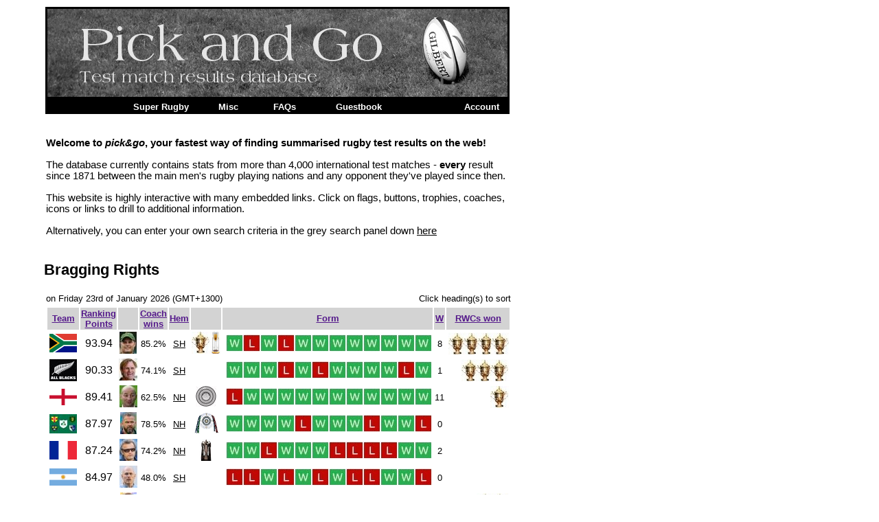

--- FILE ---
content_type: text/html; charset=UTF-8
request_url: https://www.lassen.co.nz/pickandgo.php?fyear=q&teama=GEO&away=1&hemb=NH&tierb=2
body_size: 17540
content:
<!DOCTYPE html>
<HTML>
<HEAD>
<TITLE>pick and go - Rugby Union Test & Super Rugby results and statistics</TITLE>
<LINK REL="shortcut icon" href="/favicon.ico">
<script language="Javascript" type="text/javascript">
<!--  Hide script from old browsers
function newWindow(url) {
  extWindow = window.open(url, "ExtWin", "location=yes,menubar=yes,toolbar=yes,scrollbars=yes,resizable=yes,width=800,height=500")
  extWindow.focus()
}
// End hiding script from old browsers -->
</script>
<STYLE TYPE="text/css">
<!--
BODY {font-family: Arial, Verdana, sans-serif; margin-left: 5%; margin-right: 5%; font-size: 11pt; color: black; background-color: white}
H1 {color: white}
H2 {color: black}
H3 {color: grey}
a :link {color: black}
a :visited {color: black}
a :hover {color: blue}
a.hello {font-size:10pt; color: black; text-align: left}
p.small {font-size: 8pt; color: black; text-align: left}
p.medblk {font-size: 9pt; color: black; text-align: left}
p.log {font-size: 10pt; color: blue; text-align: left}
p.hello {font-size:11pt; color: black; text-align: left}
p.shello {font-size:10pt; color: black}
p.tmsg {font-size:11pt; color: red; font-weight:bold}
p.cpyright {font-size 10pt; color: black; text-align: right}
p.country {font-size: 9pt; color: blue; text-align: left}
a.nohist:visited {color: black}
a.nohist:link {color: black}
a.fav:link {color: black}
a.fav:visited {color: black}
a.fav:hover {color: blue}
a.fixopt {font-size 10pt; color: blue;}
TABLE {margin: 0em;}
TH {font-size: 10pt; color: black; text-align: center}
TH.rghtb {font-size: 10pt; color: black; text-align: right}
TH.lftg {font-size: 10pt; color: green; text-align: left}
TH.ceng {font-size: 10pt; color: green; text-align: center}
TH.cenr {font-size: 10pt; color: red; text-align: center}
TH.high {padding: 12px; background-color: #F1F1F1}
TH.trophy {
  padding-top:10px;
  padding-bottom:10px;
  padding-left:25px;
  padding-right:25px;
}
TD {font-size: 10pt; color: black; text-align: center}
TD.hello {font-size:10pt; color: black; text-align: left}
TD.cen {font-size: 10pt; color: green; text-align: center}
TD.cenb {font-size: 10pt; color: black; text-align: center}
TD.cenblu {font-size: 10pt; color: blue; text-align: center}
TD.cenred {font-size: 10pt; color: red; text-align: center}
TD.pay {font-size: 11pt; color: red; text-align: center}
TD.lftblu {font-size: 10pt; color: blue; text-align: left}
TD.lftgrey {font-size: 10pt; color: grey; text-align: left}
TD.cengrey {font-size: 12pt; color: grey; text-align: center}
TD.lftgs {font-size: 10pt; color: green; text-align: left}
TD.lftgt {font-size: 8pt; color: green; text-align: left}
TD.rghb {font-size: 10pt; color: black; text-align: right}
TD.lftb {font-size: 10pt; color: black; text-align: left}
TD.news {font-size: 12pt; color: black; text-align: center}
TD.covert {font-size: 3pt; color: white; text-align: left}
TD.rcovert {font-size: 3pt; color: white; text-align: right}
TD.filler {padding: 10px}
TD.poola {font-size: 10pt; color: black; text-align: center; background-color: #cc66ff;}
TD.poolb {font-size: 10pt; color: black; text-align: center; background-color: #00ff55;}
TD.poolc {font-size: 10pt; color: black; text-align: center; background-color: #ff66b3;}
TD.poold {font-size: 10pt; color: black; text-align: center; background-color: #00e6e6;}
TD.poole {font-size: 10pt; color: black; text-align: center; background-color: #ff9933;}
TD.poolf {font-size: 10pt; color: black; text-align: center; background-color: #3399ff;}
TD.poolz {font-size: 10pt; color: black; text-align: center; background-color: #ff5c33;}
TH.poola {font-size: 10pt; color: black; text-align: center; background-color: #cc66ff;}
TH.poolb {font-size: 10pt; color: black; text-align: center; background-color: #00ff55;}
TH.poolc {font-size: 10pt; color: black; text-align: center; background-color: #ff66b3;}
TH.poold {font-size: 10pt; color: black; text-align: center; background-color: #00e6e6;}
TH.poole {font-size: 10pt; color: black; text-align: center; background-color: #ff9933;}
TH.poolf {font-size: 10pt; color: black; text-align: center; background-color: #3399ff;}
TH.poolz {font-size: 10pt; color: black; text-align: center; background-color: #ff5c33;}
DIV.bar {width: 676px; padding: 2px; border: 0px solid #000; }
DIV.bar TH {font-size: 10pt; text-align: center; color: black;}
DIV.bar a.url:link {color: white; text-decoration: none}
DIV.bar a.static {color: black; text-decoration: none}
DIV.bar a.url:visited {color: white; text-decoration: none}
DIV.bar a.url:hover {color: blue; text-decoration: none}
DIV.bar a.act:link {color: black; text-decoration: none}
DIV.bar a.act:visited {color: yellow; text-decoration: none}
DIV.bar a.act:hover {color: blue; text-decoration: none}
DIV.box {width: 700px; padding: 10px; border: 0px solid #000; background-image: url(grass.jpg);}
DIV.box TD {font-size: 9pt; color: black;}
DIV.box p.seltxt {font-size 10pt; color: white; text-align: right}
DIV.box p.seltxt :link {color: black}
DIV.box p.seltxt :visited {color: black}
DIV.box p.seltxt :hover {color: black}
DIV.box :link {color: black; text-decoration: none}
DIV.box :visited {color: black; text-decoration: none}
DIV.box :hover {color: black; text-decoration: none}
DIV.rank {color: black;}
DIV.rank TD {font-size: 8pt; text-align: center; color: black;}
DIV.rank TD.rghtb {font-size: 8pt; text-align: right; color: black;}
DIV.rank a:visited {color: black}
DIV.rank a:link {color: black}
DIV.rank a:hover {color: blue}
DIV.rank a.nohist:visited {color: black}
DIV.rank a.nohist:link {color: black}
-->
</STYLE>
</HEAD>
<BODY>
<DIV class="bar">
<TABLE bgcolor="#000000" border=0 width=100%>
 <TR>
  <td colspan=7><img src="/gilb.jpg"></td>
 </TR>
 <TR>
  <TH width=12%><a class="act" href="pickandgo.php">Internationals</a></TH>
  <TH width=15%><a class="url" href="s14tab.php">Super Rugby</a></TH>
  <TH width=8%><a class="url" href="pagmisc.php">Misc</a></TH>
  <TH width=11%><a class="url" href="pagfaq.php">FAQs</a></TH>
  <TH width=14%><a class="url" href="pagguest.php">Guestbook</a></TH>
  <TH width=9%><a class="static">Admin</a></TH><TH width=9%><a class="url" href="pagaccount.php">Account </a></TH></TR></TABLE></DIV><P><TABLE BORDER=0 width=700px><TR><TD><p class="hello"><B>Welcome to <i>pick&go</i>, your fastest way of finding summarised rugby test results on the web!</B><BR><BR>The database currently contains stats from more than 4,000 international test matches - <b>every</b> result<br>since 1871 between the main men's rugby playing nations and any opponent they've played since then.<BR><BR>This website is highly interactive with many embedded links. Click on flags, buttons, trophies, coaches,<br>icons or links to drill to additional information.<BR><BR>Alternatively, you can enter your own search criteria in the grey search panel down <a class="fav" href="pickandgo.php#sherlock">here</a><BR></TD></TR></TABLE><H2><a name="tform">Bragging Rights</H2><table border = 0 bgcolor=#FFFFFF><tr><td class="lftb">on Friday 23rd of January 2026 (GMT+1300)</td><td class="rghb">Click heading(s) to sort</td></tr><tr><td colspan=2><table id="braggart" border=0 bgcolor=#FFFFFF><thead><TR BGCOLOR=#D3D3D3><TH>Team</TH><TH>Ranking<br>Points</TH><TH></TH><TH>Coach<br>wins</TH><TH>Hem</TH><TH></TH><TH>Form</TH><TH>W</TH><TH>RWCs won</TH></TR></thead><script type="text/javascript" src="/gs_sortable.js"></script>
<script type="text/javascript">
<!--
var TSort_Data = new Array ('braggart', 'i', 'f', '', 'f', 'h', '', 'i', 'i', 'i');
tsRegister();
// -->
</script> 
<tr><TD class="covert">3<a href="pickandgo.php?fyear=q&teama=SAF#hrh"><img src="w40saf.jpg" title="South Africa"></a></TD><td class="news">93.94</td><td><a href="pickandgo.php?fyear=2024-01-01&teama=SAF&head=Coaching Record - Rassie Erasmus#hrh"><img src="coasaf.jpg" title="Rassie Erasmus"></a></td><td ">85.2%</td><TD><a class="fav" href="pickandgo.php?fyear=q&teama=SAF&hemb=NH&tierb=1#hrh" title="The battle of the rugby hemispheres - recent form: South Africa v Tier 1 NH">SH</a></TD><td><a href="pickandgo.php?tourn=WC"><img src="wct1sm.jpg" title="Current World Cup Holders"></a><a href="pickandgo.php?tourn=RC"><img height=32 src="rct.jpg" title="Current Rugby Championship Holders"></a></td><td class="covert">95<img src="formw.jpg"><img src="forml.jpg"><img src="formw.jpg"><img src="forml.jpg"><img src="formw.jpg"><img src="formw.jpg"><img src="formw.jpg"><img src="formw.jpg"><img src="formw.jpg"><img src="formw.jpg"><img src="formw.jpg"><img src="formw.jpg"></td><td>8</td><td class="rcovert">4<a href="pickandgo.php?teama=SAF&round=Final#hrh"><img src="wct4sm.jpg" title="1995, 2007, 2019, 2023"></td></tr><tr><TD class="covert">1<a href="pickandgo.php?fyear=q&teama=NZL#hrh"><img src="w40nzl.jpg" title="New Zealand"></a></TD><td class="news">90.33</td><td><a href="pickandgo.php?fyear=2024-01-01&teama=NZL&head=Coaching Record - Scott Robertson#hrh"><img src="coanzl.jpg" title="Razor"></a></td><td ">74.1%</td><TD><a class="fav" href="pickandgo.php?fyear=q&teama=NZL&hemb=NH&tierb=1#hrh" title="The battle of the rugby hemispheres - recent form: New Zealand v Tier 1 NH">SH</a></TD><td></td><td class="covert">80<img src="formw.jpg"><img src="formw.jpg"><img src="formw.jpg"><img src="forml.jpg"><img src="formw.jpg"><img src="forml.jpg"><img src="formw.jpg"><img src="formw.jpg"><img src="formw.jpg"><img src="formw.jpg"><img src="forml.jpg"><img src="formw.jpg"></td><td>1</td><td class="rcovert">3<a href="pickandgo.php?teama=NZL&round=Final#hrh"><img src="wct3sm.jpg" title="1987, 2011, 2015"></td></tr><tr><TD class="covert">6<a href="pickandgo.php?fyear=q&teama=ENG#hrh"><img src="w40eng.jpg" title="England"></a></TD><td class="news">89.41</td><td><a href="pickandgo.php?fyear=2022-12-19&teama=ENG&head=Coaching Record - Steve Borthwick#hrh"><img src="coaeng.jpg" title="Steve Borthwick"></a></td><td ">62.5%</td><TD><a class="fav" href="pickandgo.php?fyear=q&teama=ENG&hemb=SH&tierb=1#hrh" title="The battle of the rugby hemispheres - recent form: England v Tier 1 SH">NH</a></TD><td><a href="pickandgo.php?custom=RS&fyear=&tyear=#hrh"><img src="raeburnsml.jpg" title="The Raeburn Shield - Rugby's mythical title-holders record stretching back to 1871"></a></td><td class="covert">96<img src="forml.jpg"><img src="formw.jpg"><img src="formw.jpg"><img src="formw.jpg"><img src="formw.jpg"><img src="formw.jpg"><img src="formw.jpg"><img src="formw.jpg"><img src="formw.jpg"><img src="formw.jpg"><img src="formw.jpg"><img src="formw.jpg"></td><td>11</td><td class="rcovert">1<a href="pickandgo.php?teama=ENG&round=Final#hrh"><img src="wct1sm.jpg" title="2003"></td></tr><tr><TD class="covert">9<a href="pickandgo.php?fyear=q&teama=IRE#hrh"><img src="w40ire.jpg" title="Ireland"></a></TD><td class="news">87.97</td><td><a href="pickandgo.php?fyear=2020-01-01&teama=IRE&head=Coaching Record - Andy Farrell#hrh"><img src="coaire.jpg" title="Andy Farrell"></a></td><td ">78.5%</td><TD><a class="fav" href="pickandgo.php?fyear=q&teama=IRE&hemb=SH&tierb=1#hrh" title="The battle of the rugby hemispheres - recent form: Ireland v Tier 1 SH">NH</a></TD><td><a href="pickandgo.php?tourn=6N"><img height=32 src="tct.jpg" title="Current Triple Crown Holders"></a></td><td class="covert">64<img src="formw.jpg"><img src="formw.jpg"><img src="formw.jpg"><img src="formw.jpg"><img src="forml.jpg"><img src="formw.jpg"><img src="formw.jpg"><img src="formw.jpg"><img src="forml.jpg"><img src="formw.jpg"><img src="formw.jpg"><img src="forml.jpg"></td><td>0</td><td class="rcovert">0</td></tr><tr><TD class="covert">5<a href="pickandgo.php?fyear=q&teama=FRA#hrh"><img src="w40fra.jpg" title="France"></a></TD><td class="news">87.24</td><td><a href="pickandgo.php?fyear=2020-01-01&teama=FRA&head=Coaching Record - Fabien Galthi&egrave;e#hrh"><img src="coafra.jpg" title="Fabien Galthi&egrave;e"></a></td><td ">74.2%</td><TD><a class="fav" href="pickandgo.php?fyear=q&teama=FRA&hemb=SH&tierb=1#hrh" title="The battle of the rugby hemispheres - recent form: France v Tier 1 SH">NH</a></TD><td><a href="pickandgo.php?tourn=6N"><img height=32 src="6nt.jpg" title="Current 6 Nations Champions"></a></td><td class="covert">56<img src="formw.jpg"><img src="formw.jpg"><img src="forml.jpg"><img src="formw.jpg"><img src="formw.jpg"><img src="formw.jpg"><img src="forml.jpg"><img src="forml.jpg"><img src="forml.jpg"><img src="forml.jpg"><img src="formw.jpg"><img src="formw.jpg"></td><td>2</td><td class="rcovert">0</td></tr><tr><TD class="covert">4<a href="pickandgo.php?fyear=q&teama=ARG#hrh"><img src="w40arg.jpg" title="Argentina"></a></TD><td class="news">84.97</td><td><a href="pickandgo.php?fyear=2024-01-01&teama=ARG&head=Coaching Record - Felipe Contepomi#hrh"><img src="coaarg.jpg" title="Felipe Contepomi"></a></td><td ">48.0%</td><TD><a class="fav" href="pickandgo.php?fyear=q&teama=ARG&hemb=NH&tierb=1#hrh" title="The battle of the rugby hemispheres - recent form: Argentina v Tier 1 NH">SH</a></TD><td></td><td class="covert">50<img src="forml.jpg"><img src="forml.jpg"><img src="formw.jpg"><img src="forml.jpg"><img src="formw.jpg"><img src="forml.jpg"><img src="formw.jpg"><img src="forml.jpg"><img src="forml.jpg"><img src="formw.jpg"><img src="formw.jpg"><img src="forml.jpg"></td><td>0</td><td class="rcovert">0</td></tr><tr><TD class="covert">2<a href="pickandgo.php?fyear=q&teama=AUS#hrh"><img src="w40aus.jpg" title="Australia"></a></TD><td class="news">81.53</td><td><a href="pickandgo.php?fyear=2024-01-01&teama=AUS&head=Coaching Record - Joe Schmidt#hrh"><img src="coaaus.jpg" title="Joe Schmidt"></a></td><td ">39.3%</td><TD><a class="fav" href="pickandgo.php?fyear=q&teama=AUS&hemb=NH&tierb=1#hrh" title="The battle of the rugby hemispheres - recent form: Australia v Tier 1 NH">SH</a></TD><td></td><td class="covert">23<img src="formw.jpg"><img src="formw.jpg"><img src="forml.jpg"><img src="formw.jpg"><img src="forml.jpg"><img src="forml.jpg"><img src="forml.jpg"><img src="formw.jpg"><img src="forml.jpg"><img src="forml.jpg"><img src="forml.jpg"><img src="forml.jpg"></td><td>0</td><td class="rcovert">2<a href="pickandgo.php?teama=AUS&round=Final#hrh"><img src="wct2sm.jpg" title="1991, 1999"></td></tr><tr><TD class="covert">16<a href="pickandgo.php?fyear=q&teama=FIJ#hrh"><img src="w40fij.jpg" title="Fiji"></a></TD><td class="news">81.14</td><td><a href="pickandgo.php?fyear=2024-04-01&teama=FIJ&head=Coaching Record - Mick Byrne#hrh"><img src="coafij.jpg" title="Mick the Kick"></a></td><td ">66.7%</td><TD><a class="fav" href="pickandgo.php?fyear=q&teama=FIJ&hemb=NH&tierb=1#hrh" title="The battle of the rugby hemispheres - recent form: Fiji v Tier 1 NH">SH</a></TD><td></td><td class="covert">65<img src="forml.jpg"><img src="formw.jpg"><img src="forml.jpg"><img src="forml.jpg"><img src="formw.jpg"><img src="formw.jpg"><img src="formw.jpg"><img src="formw.jpg"><img src="formw.jpg"><img src="forml.jpg"><img src="forml.jpg"><img src="formw.jpg"></td><td>1</td><td class="rcovert">0</td></tr><tr><TD class="covert">8<a href="pickandgo.php?fyear=q&teama=SCO#hrh"><img src="w40sco.jpg" title="Scotland"></a></TD><td class="news">80.22</td><td><a href="pickandgo.php?fyear=2017-06-01&teama=SCO&head=Coaching Record - Gregor Townsend#hrh"><img src="coasco.jpg" title="Gregor Townsend"></a></td><td ">55.1%</td><TD><a class="fav" href="pickandgo.php?fyear=q&teama=SCO&hemb=SH&tierb=1#hrh" title="The battle of the rugby hemispheres - recent form: Scotland v Tier 1 SH">NH</a></TD><td></td><td class="covert">42<img src="formw.jpg"><img src="formw.jpg"><img src="forml.jpg"><img src="forml.jpg"><img src="formw.jpg"><img src="forml.jpg"><img src="forml.jpg"><img src="formw.jpg"><img src="formw.jpg"><img src="forml.jpg"><img src="forml.jpg"><img src="formw.jpg"></td><td>1</td><td class="rcovert">0</td></tr><tr><TD class="covert">11<a href="pickandgo.php?fyear=q&teama=ITA#hrh"><img src="w40ita.jpg" title="Italy"></a></TD><td class="news">78.98</td><td><a href="pickandgo.php?fyear=2024-01-01&teama=ITA&head=Coaching Record - Gonzalo Quesada#hrh"><img src="coaita.jpg" title="Gonzalo Quesada"></a></td><td ">40.9%</td><TD><a class="fav" href="pickandgo.php?fyear=q&teama=ITA&hemb=SH&tierb=1#hrh" title="The battle of the rugby hemispheres - recent form: Italy v Tier 1 SH">NH</a></TD><td></td><td class="covert">37<img src="forml.jpg"><img src="forml.jpg"><img src="formw.jpg"><img src="forml.jpg"><img src="forml.jpg"><img src="forml.jpg"><img src="formw.jpg"><img src="forml.jpg"><img src="forml.jpg"><img src="formw.jpg"><img src="forml.jpg"><img src="formw.jpg"></td><td>1</td><td class="rcovert">0</td></tr><tr><TD class="covert">7<a href="pickandgo.php?fyear=q&teama=WAL#hrh"><img src="w40wal.jpg" title="Wales"></a></TD><td class="news">74.23</td><td><a href="pickandgo.php?fyear=2025-11-01&teama=WAL&head=Coaching Record - Steve Tandy#hrh"><img src="coawal.jpg" title="Steve Tandy"></a></td><td ">25.0%</td><TD><a class="fav" href="pickandgo.php?fyear=q&teama=WAL&hemb=SH&tierb=1#hrh" title="The battle of the rugby hemispheres - recent form: Wales v Tier 1 SH">NH</a></TD><td></td><td class="covert">19<img src="forml.jpg"><img src="forml.jpg"><img src="forml.jpg"><img src="forml.jpg"><img src="forml.jpg"><img src="forml.jpg"><img src="forml.jpg"><img src="formw.jpg"><img src="forml.jpg"><img src="formw.jpg"><img src="forml.jpg"><img src="forml.jpg"></td><td>0</td><td class="rcovert">0</td></tr><tr><TD class="covert">18<a href="pickandgo.php?fyear=q&teama=JAP#hrh"><img src="w40jap.jpg" title="Japan"></a></TD><td class="news">74.09</td><td><a href="pickandgo.php?fyear=2024-01-01&teama=JAP&head=Coaching Record - Eddie Jones#hrh"><img src="coajap.jpg" title="Eddie Jones"></a></td><td ">40.9%</td><TD><a class="fav" href="pickandgo.php?fyear=q&teama=JAP&hemb=SH&tierb=1#hrh" title="The battle of the rugby hemispheres - recent form: Japan v Tier 1 SH">NH</a></TD><td></td><td class="covert">45<img src="forml.jpg"><img src="formw.jpg"><img src="forml.jpg"><img src="formw.jpg"><img src="formw.jpg"><img src="formw.jpg"><img src="forml.jpg"><img src="forml.jpg"><img src="forml.jpg"><img src="forml.jpg"><img src="forml.jpg"><img src="formw.jpg"></td><td>1</td><td class="rcovert">0</td></tr></table></td></tr><tr><td class="rghb" colspan=2><font color=gray><b>&copy; www.pickandgo.nz</b></font></td></tr></table><table border=0><tr><td class="lftb"><H2><a name="hrh">Latest Results</H2></td></tr></table><P><TABLE BORDER=0 width=700px><TR><TD><p class="tmsg"><a href="pagaccount.php"><img src="padlock.jpg" title="Register, subscribe, logon... and gain FULL access to p&g stats"></a></td><td class="pay">&nbsp;&nbsp;For full access to all of pick&go's stats, you need to log in with a <b>subscribed account.</b><BR>Click <a href="pagaccount.php">here</a> to login in or <a href="pagregister.php">here</a> for subscription details.<BR></TD></TR></TABLE></p><TABLE BORDER=0 CELLPADDING=2 width=675 style="border: 0px solid #000;"><TR BGCOLOR=#D3D3D3><TH>Date</TH><TH>Tourn</TH><TH>Rnd</TH><TH>Match</TH><TH>Score</TH><TH>Tries</TH><TH>Pnts</TH><TH>Venue</TH><TH>Neut.</TH></TR>
<TR BGCOLOR=#FFFFFF><TD NOWRAP CLASS="lftb">Sat, 29 Nov 2025</TD><TD><a class="fav" href="pickandgo.php?tourn=AI&hema=NH&fyear=2025&tyear=2025#hrh">AI</a>,<a class="fav" href="pickandgo.php?tourn=PW&teama=WAL#hrh">PW</a></TD><TD NOWRAP> </TD><TD NOWRAP CLASS="lftgrey">WAL v <FONT COLOR=GREEN><B>SAF</B></FONT></TD><TD CLASS="cenb">0-73</TD><TD CLASS="cenb">0:11</TD><TD CLASS="cenb">0-5</TD><TD NOWRAP CLASS="lftb">Millennium Stadium, Cardiff</TD><TD NOWRAP> </TD></TR>
<TR BGCOLOR=#F1F1F1><TD NOWRAP CLASS="lftb">Sun, 23 Nov 2025</TD><TD><a class="fav" href="pickandgo.php?tourn=AI&hema=NH&fyear=2025&tyear=2025#hrh">AI</a></TD><TD NOWRAP> </TD><TD NOWRAP CLASS="lftgrey"><FONT COLOR=GREEN><B>ENG</B></FONT> v ARG</TD><TD CLASS="cenb">27-23</TD><TD CLASS="cenb">3:2</TD><TD CLASS="cenb">4-1</TD><TD NOWRAP CLASS="lftb">Twickenham, London</TD><TD NOWRAP> </TD></TR>
<TR BGCOLOR=#FFFFFF><TD NOWRAP CLASS="lftb">Sun, 23 Nov 2025</TD><TD><a class="fav" href="pickandgo.php?tourn=AI&hema=NH&fyear=2025&tyear=2025#hrh">AI</a></TD><TD NOWRAP> </TD><TD NOWRAP CLASS="lftgrey"><FONT COLOR=GREEN><B>SCO</B></FONT> v TON</TD><TD CLASS="cenb">56-0</TD><TD CLASS="cenb">8:0</TD><TD CLASS="cenb">5-0</TD><TD NOWRAP CLASS="lftb">Murrayfield, Edinburgh</TD><TD NOWRAP> </TD></TR>
<TR BGCOLOR=#F1F1F1><TD NOWRAP CLASS="lftb">Sat, 22 Nov 2025</TD><TD><a class="fav" href="pickandgo.php?tourn=AI&hema=NH&fyear=2025&tyear=2025#hrh">AI</a></TD><TD NOWRAP> </TD><TD NOWRAP CLASS="lftgrey"><FONT COLOR=GREEN><B>ITA</B></FONT> v CHL</TD><TD CLASS="cenb">34-19</TD><TD CLASS="cenb">5:3</TD><TD CLASS="cenb">5-0</TD><TD NOWRAP CLASS="lftb">Genoa</TD><TD NOWRAP> </TD></TR>
<TR BGCOLOR=#FFFFFF><TD NOWRAP CLASS="lftb">Sat, 22 Nov 2025</TD><TD><a class="fav" href="pickandgo.php?tourn=AI&hema=NH&fyear=2025&tyear=2025#hrh">AI</a>,<a class="fav" href="pickandgo.php?tourn=BI#hrh">BI</a></TD><TD NOWRAP>f </TD><TD NOWRAP CLASS="lftgrey"><FONT COLOR=GREEN><B>FRA</B></FONT> v AUS</TD><TD CLASS="cenb">48-33</TD><TD CLASS="cenb">7:5</TD><TD CLASS="cenb">5-1</TD><TD NOWRAP CLASS="lftb">Stade de France, Paris</TD><TD NOWRAP> </TD></TR>
<TR BGCOLOR=#F1F1F1><TD NOWRAP CLASS="lftb">Sat, 22 Nov 2025</TD><TD><a class="fav" href="pickandgo.php?tourn=AI&hema=NH&fyear=2025&tyear=2025#hrh">AI</a></TD><TD NOWRAP> </TD><TD NOWRAP CLASS="lftgrey">IRE v <FONT COLOR=GREEN><B>SAF</B></FONT></TD><TD CLASS="cenb">13-24</TD><TD CLASS="cenb">1:4</TD><TD CLASS="cenb">0-5</TD><TD NOWRAP CLASS="lftb">Lansdowne Rd, Dublin</TD><TD NOWRAP> </TD></TR>
<TR BGCOLOR=#FFFFFF><TD NOWRAP CLASS="lftb">Sat, 22 Nov 2025</TD><TD><a class="fav" href="pickandgo.php?tourn=AI&hema=NH&fyear=2025&tyear=2025#hrh">AI</a></TD><TD NOWRAP> </TD><TD NOWRAP CLASS="lftgrey">WAL v <FONT COLOR=GREEN><B>NZL</B></FONT></TD><TD CLASS="cenb">26-52</TD><TD CLASS="cenb">4:7</TD><TD CLASS="cenb">1-5</TD><TD NOWRAP CLASS="lftb">Millennium Stadium, Cardiff</TD><TD NOWRAP> </TD></TR>
<TR BGCOLOR=#F1F1F1><TD NOWRAP CLASS="lftb">Sat, 22 Nov 2025</TD><TD></TD><TD NOWRAP> </TD><TD NOWRAP CLASS="lftgrey">GEO v <FONT COLOR=GREEN><B>JAP</B></FONT></TD><TD CLASS="cenb">23-25</TD><TD CLASS="cenb">2:1</TD><TD CLASS="cenb">1-4</TD><TD NOWRAP CLASS="lftb">Tbilisi</TD><TD NOWRAP> </TD></TR>
<TR BGCOLOR=#FFFFFF><TD NOWRAP CLASS="lftb">Sat, 22 Nov 2025</TD><TD><a class="fav" href="pickandgo.php?tourn=AI&hema=NH&fyear=2025&tyear=2025#hrh">AI</a></TD><TD NOWRAP> </TD><TD NOWRAP CLASS="lftgrey">SPA v <FONT COLOR=GREEN><B>FIJ</B></FONT></TD><TD CLASS="cenb">33-41</TD><TD CLASS="cenb">4:5</TD><TD CLASS="cenb">1-5</TD><TD NOWRAP CLASS="lftb">Malaga</TD><TD NOWRAP> </TD></TR>
<TR BGCOLOR=#F1F1F1><TD NOWRAP CLASS="lftb">Sat, 22 Nov 2025</TD><TD></TD><TD NOWRAP> </TD><TD NOWRAP CLASS="lftgrey">ROM v <FONT COLOR=GREEN><B>URU</B></FONT></TD><TD CLASS="cenb">21-31</TD><TD CLASS="cenb">3:4</TD><TD CLASS="cenb">0-5</TD><TD NOWRAP CLASS="lftb">Bucharest</TD><TD NOWRAP> </TD></TR>
<TR BGCOLOR=#FFFFFF><TD NOWRAP CLASS="lftb">Sat, 22 Nov 2025</TD><TD></TD><TD NOWRAP> </TD><TD NOWRAP CLASS="lftgrey"><FONT COLOR=GREEN><B>POR</B></FONT> v CAN</TD><TD CLASS="cenb">33-27</TD><TD CLASS="cenb">3:2</TD><TD CLASS="cenb">4-1</TD><TD NOWRAP CLASS="lftb">Coimbra</TD><TD NOWRAP> </TD></TR>
<TR BGCOLOR=#F1F1F1><TD NOWRAP CLASS="lftb">Tue, 18 Nov 2025</TD><TD><a class="fav" href="pickandgo.php?tourn=WQ#hrh">WQ</a></TD><TD NOWRAP> </TD><TD NOWRAP CLASS="lftgrey"><FONT COLOR=GREEN><B>NAM</B></FONT> v BRA</TD><TD CLASS="cenb">40-31</TD><TD CLASS="cenb">6:4</TD><TD CLASS="cenb">5-1</TD><TD NOWRAP CLASS="lftb">The Sevens 2, Dubai</TD><TD NOWRAP>Y</TD></TR>
<TR BGCOLOR=#FFFFFF><TD NOWRAP CLASS="lftb">Tue, 18 Nov 2025</TD><TD><a class="fav" href="pickandgo.php?tourn=WQ#hrh">WQ</a></TD><TD NOWRAP> </TD><TD NOWRAP CLASS="lftgrey">SAM v BEL</TD><TD CLASS="cenb">13-13</TD><TD CLASS="cenb">1:1</TD><TD CLASS="cenb">2-2</TD><TD NOWRAP CLASS="lftb">The Sevens 2, Dubai</TD><TD NOWRAP>Y</TD></TR>
<TR BGCOLOR=#F1F1F1><TD NOWRAP CLASS="lftb">Sun, 16 Nov 2025</TD><TD><a class="fav" href="pickandgo.php?tourn=AI&hema=NH&fyear=2025&tyear=2025#hrh">AI</a></TD><TD NOWRAP> </TD><TD NOWRAP CLASS="lftgrey">SCO v <FONT COLOR=GREEN><B>ARG</B></FONT></TD><TD CLASS="cenb">24-33</TD><TD CLASS="cenb">3:5</TD><TD CLASS="cenb">0-5</TD><TD NOWRAP CLASS="lftb">Murrayfield, Edinburgh</TD><TD NOWRAP> </TD></TR>
<TR BGCOLOR=#FFFFFF><TD NOWRAP CLASS="lftb">Sat, 15 Nov 2025</TD><TD><a class="fav" href="pickandgo.php?tourn=AI&hema=NH&fyear=2025&tyear=2025#hrh">AI</a>,<a class="fav" href="pickandgo.php?tourn=LA&teama=IRE#hrh">LA</a></TD><TD NOWRAP> </TD><TD NOWRAP CLASS="lftgrey"><FONT COLOR=GREEN><B>IRE</B></FONT> v AUS</TD><TD CLASS="cenb">46-19</TD><TD CLASS="cenb">6:3</TD><TD CLASS="cenb">5-0</TD><TD NOWRAP CLASS="lftb">Lansdowne Rd, Dublin</TD><TD NOWRAP> </TD></TR>
</TABLE>
<table width=700px><P CLASS="medblk">15 matches have been displayed</P></table><a name="lid"></a><H2>Major trophy holders (Current)</H2><TABLE BORDER=0 CELLPADDING=8><TR><TD><TR BGCOLOR=#D3D3D3><TH class="trophy">World Cup</TH><TH class="trophy">Championship</TH><TH class="trophy">6 Nations</TH><TH class="trophy">Bledisloe Cup</TH><TH class="trophy">Lions Series</TH></TR>
<TR BGCOLOR=#FFFFFF><TD><a href="pickandgo.php?tourn=WC"><img border=0 src="wct.jpg" title="RWC results"</a></TD><TD><a href="pickandgo.php?tourn=RC"><img border=0 src="rct.jpg" title="Rugby Championship results"</a></TD><TD><a href="pickandgo.php?tourn=6N"><img border=0 src="6nt.jpg" title="6 Nations results"</a></TD><TD><a href="pickandgo.php?tourn=BC"><img border=0 src="bct.jpg" title="Bledisloe Cup results"</a></TD><TD><a href="pickandgo.php?tourn=LT"><img border=0 src="ltt.jpg" title="Lions Series results"</a></TD></TR><TR><TD><a href="pickandgo.php?fyear=2019&tyear=2026&teama=SAF&tourn=WC#hrh"><img src="w40saf.jpg" title="South Africa"></a><BR>since 2019</TD><TD><a href="pickandgo.php?fyear=2024&tyear=2026&teama=SAF&tourn=RC#hrh"><img src="w40saf.jpg" title="South Africa"></a><BR>since 2024</TD><TD><a href="pickandgo.php?fyear=2025&tyear=2026&teama=FRA&tourn=6N#hrh"><img src="w40fra.jpg" title="France"></a><BR>since 2025</TD><TD><a href="pickandgo.php?fyear=2003&tyear=2026&teama=NZL&tourn=BC#hrh"><img src="w40nzl.jpg" title="New Zealand"></a><BR>since 2003</TD><TD><a href="pickandgo.php?fyear=2025&tyear=2026&teama=LIO&tourn=LT#hrh"><img src="w40lio.jpg" title="British Isles"></a><BR>in 2025</TD></TR></TABLE>
<H2><a name="gst">Future Fixtures</H2><TABLE BORDER=0 CELLPADDING=1><TR BGCOLOR=#D3D3D3><TH>Date</TH><TH>Tourn</TH><TH>Rnd</TH><TH>Match<BR>(links to form)</TH><TH>IRB</TH><TH>Venue</TH><TH>K.O.<BR>(local)</TH><TH>Previous clashes</TH></TR>
<TR BGCOLOR=#FFFFFF><TD NOWRAP CLASS="lftb">Thu, 05 Feb 2026</TD><TD><a class="fav" href="pickandgo.php?tourn=6N#hrh">6N</a></TD><TD NOWRAP>1 </TD><TD NOWRAP CLASS="lftb"><a href="pickandgo.php?fyear=q&teama=FRA#hrh"><img height=22 width=35 src="w40fra.jpg" title="France"></a>&nbsp;&nbsp;<img src="v.jpg" title="will host">&nbsp;&nbsp;<a href="pickandgo.php?fyear=q&teama=IRE#hrh"><img height=22 width=35 src="w40ire.jpg" title="Ireland"></a></TD><TD NOWRAP CLASS="lftb">&nbsp;<a href="pagmisc.php?teama=FRA&teamb=IRE&away=87.97&home=87.24#hrh"><img src="rpe.jpg" title="How will the result from this match affect the World Rugby rankings?" border=0 align=top></a>&nbsp;</TD><TD NOWRAP CLASS="lftb">Stade de France</TD><TD NOWRAP>20:00</TD><TD NOWRAP>&nbsp;<a class="fav" href="pickandgo.php?teama=FRA&teamb=IRE&fyear=q#hrh"><img src="last12.jpg" title="Last 12 head-to-head" border=0 align=center></a>&nbsp;&nbsp;<a href="pickandgo.php?teama=FRA&teamb=IRE&ven=Paris&home=1#hrh"><img src="venue.jpg" title="Head-to-head at this ground" border=0 align=center></a>&nbsp;&nbsp;<a href="pickandgo.php?teama=FRA&teamb=IRE&home=1#hrh"><img src="home.jpg" title="Head-to-head at home" border=0 align=center></a>&nbsp;&nbsp;<a href="pickandgo.php?teama=FRA&teamb=IRE&spec=sum%20by%20decade#hrh"><img src="all.jpg" title="All previous matches" border=0 align=center></a>&nbsp;&nbsp;<a href="pickandgo.php?fyear=q&teama=FRA&home=1&hemb=NH&tierb=1#hrh"><img src="hside.jpg" title="France recent results at home against tier 1 teams from the NH" border=0 align=center></a>&nbsp;&nbsp;<a href="pickandgo.php?fyear=q&teama=IRE&away=1&hemb=NH&tierb=1#hrh"><img src="visitors.jpg" title="Ireland recent results visiting tier 1 teams from the NH" border=0 align=center></a>&nbsp;</TD></TR>
<TR BGCOLOR=#F1F1F1><TD NOWRAP CLASS="lftb">Sat, 07 Feb 2026</TD><TD><a class="fav" href="pickandgo.php?tourn=6N#hrh">6N</a>,<a class="fav" href="pickandgo.php?tourn=CU&teama=ITA#hrh">CU</a></TD><TD NOWRAP>1 </TD><TD NOWRAP CLASS="lftb"><a href="pickandgo.php?fyear=q&teama=ITA#hrh"><img height=22 width=35 src="w40ita.jpg" title="Italy"></a>&nbsp;&nbsp;<img src="v.jpg" title="will host">&nbsp;&nbsp;<a href="pickandgo.php?fyear=q&teama=SCO#hrh"><img height=22 width=35 src="w40sco.jpg" title="Scotland"></a></TD><TD NOWRAP CLASS="lftb">&nbsp;<a href="pagmisc.php?teama=ITA&teamb=SCO&away=80.22&home=78.98#hrh"><img src="rpe.jpg" title="How will the result from this match affect the World Rugby rankings?" border=0 align=top></a>&nbsp;</TD><TD NOWRAP CLASS="lftb">Olympic Stadium</TD><TD NOWRAP>14:00</TD><TD NOWRAP>&nbsp;<a class="fav" href="pickandgo.php?teama=ITA&teamb=SCO&fyear=q#hrh"><img src="last12.jpg" title="Last 12 head-to-head" border=0 align=center></a>&nbsp;&nbsp;<a href="pickandgo.php?teama=ITA&teamb=SCO&ven=Rome&home=1#hrh"><img src="venue.jpg" title="Head-to-head at this ground" border=0 align=center></a>&nbsp;&nbsp;<a href="pickandgo.php?teama=ITA&teamb=SCO&home=1#hrh"><img src="home.jpg" title="Head-to-head at home" border=0 align=center></a>&nbsp;&nbsp;<a href="pickandgo.php?teama=ITA&teamb=SCO&spec=sum%20by%20decade#hrh"><img src="all.jpg" title="All previous matches" border=0 align=center></a>&nbsp;&nbsp;<a href="pickandgo.php?fyear=q&teama=ITA&home=1&hemb=NH&tierb=1#hrh"><img src="hside.jpg" title="Italy recent results at home against tier 1 teams from the NH" border=0 align=center></a>&nbsp;&nbsp;<a href="pickandgo.php?fyear=q&teama=SCO&away=1&hemb=NH&tierb=1#hrh"><img src="visitors.jpg" title="Scotland recent results visiting tier 1 teams from the NH" border=0 align=center></a>&nbsp;</TD></TR>
<TR BGCOLOR=#FFFFFF><TD NOWRAP CLASS="lftb">Sat, 07 Feb 2026</TD><TD><a class="fav" href="pickandgo.php?tourn=6N#hrh">6N</a></TD><TD NOWRAP>1 </TD><TD NOWRAP CLASS="lftb"><a href="pickandgo.php?fyear=q&teama=ENG#hrh"><img height=22 width=35 src="w40eng.jpg" title="England"></a>&nbsp;&nbsp;<a href="pickandgo.php?custom=RS&fyear=&tyear=#hrh"><img height=26 width=26 src="raeburnsml.jpg" title="The Raeburn Shield will be up for grabs - Rugby's mythical title-holders record stretching back to 1871"></a>&nbsp;&nbsp;<a href="pickandgo.php?fyear=q&teama=WAL#hrh"><img height=22 width=35 src="w40wal.jpg" title="Wales"></a></TD><TD NOWRAP CLASS="lftb">&nbsp;<a href="pagmisc.php?teama=ENG&teamb=WAL&home=89.41&away=74.23#hrh"><img src="rpe.jpg" title="How will the result from this match affect the World Rugby rankings?" border=0 align=top></a>&nbsp;</TD><TD NOWRAP CLASS="lftb">Twickenham</TD><TD NOWRAP>16:30</TD><TD NOWRAP>&nbsp;<a class="fav" href="pickandgo.php?teama=ENG&teamb=WAL&fyear=q#hrh"><img src="last12.jpg" title="Last 12 head-to-head" border=0 align=center></a>&nbsp;&nbsp;<a href="pickandgo.php?teama=ENG&teamb=WAL&ven=London&home=1#hrh"><img src="venue.jpg" title="Head-to-head at this ground" border=0 align=center></a>&nbsp;&nbsp;<a href="pickandgo.php?teama=ENG&teamb=WAL&home=1#hrh"><img src="home.jpg" title="Head-to-head at home" border=0 align=center></a>&nbsp;&nbsp;<a href="pickandgo.php?teama=ENG&teamb=WAL&spec=sum%20by%20decade#hrh"><img src="all.jpg" title="All previous matches" border=0 align=center></a>&nbsp;&nbsp;<a href="pickandgo.php?fyear=q&teama=ENG&home=1&hemb=NH&tierb=1#hrh"><img src="hside.jpg" title="England recent results at home against tier 1 teams from the NH" border=0 align=center></a>&nbsp;&nbsp;<a href="pickandgo.php?fyear=q&teama=WAL&away=1&hemb=NH&tierb=1#hrh"><img src="visitors.jpg" title="Wales recent results visiting tier 1 teams from the NH" border=0 align=center></a>&nbsp;</TD></TR>
<TR BGCOLOR=#F1F1F1><TD NOWRAP CLASS="lftb">Sat, 14 Feb 2026</TD><TD><a class="fav" href="pickandgo.php?tourn=6N#hrh">6N</a></TD><TD NOWRAP>2 </TD><TD NOWRAP CLASS="lftb"><a href="pickandgo.php?fyear=q&teama=IRE#hrh"><img height=22 width=35 src="w40ire.jpg" title="Ireland"></a>&nbsp;&nbsp;<img src="v.jpg" title="will host">&nbsp;&nbsp;<a href="pickandgo.php?fyear=q&teama=ITA#hrh"><img height=22 width=35 src="w40ita.jpg" title="Italy"></a></TD><TD NOWRAP></TD><TD NOWRAP CLASS="lftb">Lansdowne Rd</TD><TD NOWRAP>14:00</TD><TD NOWRAP>&nbsp;<a class="fav" href="pickandgo.php?teama=IRE&teamb=ITA&fyear=q#hrh"><img src="last12.jpg" title="Last 12 head-to-head" border=0 align=center></a>&nbsp;&nbsp;<a href="pickandgo.php?teama=IRE&teamb=ITA&ven=Dublin&home=1#hrh"><img src="venue.jpg" title="Head-to-head at this ground" border=0 align=center></a>&nbsp;&nbsp;<a href="pickandgo.php?teama=IRE&teamb=ITA&home=1#hrh"><img src="home.jpg" title="Head-to-head at home" border=0 align=center></a>&nbsp;&nbsp;<a href="pickandgo.php?teama=IRE&teamb=ITA&spec=sum%20by%20decade#hrh"><img src="all.jpg" title="All previous matches" border=0 align=center></a>&nbsp;&nbsp;<a href="pickandgo.php?fyear=q&teama=IRE&home=1&hemb=NH&tierb=1#hrh"><img src="hside.jpg" title="Ireland recent results at home against tier 1 teams from the NH" border=0 align=center></a>&nbsp;&nbsp;<a href="pickandgo.php?fyear=q&teama=ITA&away=1&hemb=NH&tierb=1#hrh"><img src="visitors.jpg" title="Italy recent results visiting tier 1 teams from the NH" border=0 align=center></a>&nbsp;</TD></TR>
<TR BGCOLOR=#FFFFFF><TD NOWRAP CLASS="lftb">Sat, 14 Feb 2026</TD><TD><a class="fav" href="pickandgo.php?tourn=6N#hrh">6N</a>,<a class="fav" href="pickandgo.php?tourn=CA&teama=SCO#hrh">CA</a></TD><TD NOWRAP>2 </TD><TD NOWRAP CLASS="lftb"><a href="pickandgo.php?fyear=q&teama=SCO#hrh"><img height=22 width=35 src="w40sco.jpg" title="Scotland"></a>&nbsp;&nbsp;<img src="v.jpg" title="will host">&nbsp;&nbsp;<a href="pickandgo.php?fyear=q&teama=ENG#hrh"><img height=22 width=35 src="w40eng.jpg" title="England"></a></TD><TD NOWRAP></TD><TD NOWRAP CLASS="lftb">Murrayfield</TD><TD NOWRAP>16:30</TD><TD NOWRAP>&nbsp;<a class="fav" href="pickandgo.php?teama=SCO&teamb=ENG&fyear=q#hrh"><img src="last12.jpg" title="Last 12 head-to-head" border=0 align=center></a>&nbsp;&nbsp;<a href="pickandgo.php?teama=SCO&teamb=ENG&ven=Edinburgh&home=1#hrh"><img src="venue.jpg" title="Head-to-head at this ground" border=0 align=center></a>&nbsp;&nbsp;<a href="pickandgo.php?teama=SCO&teamb=ENG&home=1#hrh"><img src="home.jpg" title="Head-to-head at home" border=0 align=center></a>&nbsp;&nbsp;<a href="pickandgo.php?teama=SCO&teamb=ENG&spec=sum%20by%20decade#hrh"><img src="all.jpg" title="All previous matches" border=0 align=center></a>&nbsp;&nbsp;<a href="pickandgo.php?fyear=q&teama=SCO&home=1&hemb=NH&tierb=1#hrh"><img src="hside.jpg" title="Scotland recent results at home against tier 1 teams from the NH" border=0 align=center></a>&nbsp;&nbsp;<a href="pickandgo.php?fyear=q&teama=ENG&away=1&hemb=NH&tierb=1#hrh"><img src="visitors.jpg" title="England recent results visiting tier 1 teams from the NH" border=0 align=center></a>&nbsp;</TD></TR>
<TR BGCOLOR=#F1F1F1><TD NOWRAP CLASS="lftb">Sun, 15 Feb 2026</TD><TD><a class="fav" href="pickandgo.php?tourn=6N#hrh">6N</a></TD><TD NOWRAP>2 </TD><TD NOWRAP CLASS="lftb"><a href="pickandgo.php?fyear=q&teama=WAL#hrh"><img height=22 width=35 src="w40wal.jpg" title="Wales"></a>&nbsp;&nbsp;<img src="v.jpg" title="will host">&nbsp;&nbsp;<a href="pickandgo.php?fyear=q&teama=FRA#hrh"><img height=22 width=35 src="w40fra.jpg" title="France"></a></TD><TD NOWRAP></TD><TD NOWRAP CLASS="lftb">Millennium Stadium</TD><TD NOWRAP>15:00</TD><TD NOWRAP>&nbsp;<a class="fav" href="pickandgo.php?teama=WAL&teamb=FRA&fyear=q#hrh"><img src="last12.jpg" title="Last 12 head-to-head" border=0 align=center></a>&nbsp;&nbsp;<a href="pickandgo.php?teama=WAL&teamb=FRA&ven=Cardiff&home=1#hrh"><img src="venue.jpg" title="Head-to-head at this ground" border=0 align=center></a>&nbsp;&nbsp;<a href="pickandgo.php?teama=WAL&teamb=FRA&home=1#hrh"><img src="home.jpg" title="Head-to-head at home" border=0 align=center></a>&nbsp;&nbsp;<a href="pickandgo.php?teama=WAL&teamb=FRA&spec=sum%20by%20decade#hrh"><img src="all.jpg" title="All previous matches" border=0 align=center></a>&nbsp;&nbsp;<a href="pickandgo.php?fyear=q&teama=WAL&home=1&hemb=NH&tierb=1#hrh"><img src="hside.jpg" title="Wales recent results at home against tier 1 teams from the NH" border=0 align=center></a>&nbsp;&nbsp;<a href="pickandgo.php?fyear=q&teama=FRA&away=1&hemb=NH&tierb=1#hrh"><img src="visitors.jpg" title="France recent results visiting tier 1 teams from the NH" border=0 align=center></a>&nbsp;</TD></TR>
<TR BGCOLOR=#FFFFFF><TD NOWRAP CLASS="lftb">Sat, 21 Feb 2026</TD><TD><a class="fav" href="pickandgo.php?tourn=6N#hrh">6N</a>,<a class="fav" href="pickandgo.php?tourn=MT&teama=ENG#hrh">MT</a></TD><TD NOWRAP>3 </TD><TD NOWRAP CLASS="lftb"><a href="pickandgo.php?fyear=q&teama=ENG#hrh"><img height=22 width=35 src="w40eng.jpg" title="England"></a>&nbsp;&nbsp;<img src="v.jpg" title="will host">&nbsp;&nbsp;<a href="pickandgo.php?fyear=q&teama=IRE#hrh"><img height=22 width=35 src="w40ire.jpg" title="Ireland"></a></TD><TD NOWRAP></TD><TD NOWRAP CLASS="lftb">Twickenham</TD><TD NOWRAP>14:00</TD><TD NOWRAP>&nbsp;<a class="fav" href="pickandgo.php?teama=ENG&teamb=IRE&fyear=q#hrh"><img src="last12.jpg" title="Last 12 head-to-head" border=0 align=center></a>&nbsp;&nbsp;<a href="pickandgo.php?teama=ENG&teamb=IRE&ven=London&home=1#hrh"><img src="venue.jpg" title="Head-to-head at this ground" border=0 align=center></a>&nbsp;&nbsp;<a href="pickandgo.php?teama=ENG&teamb=IRE&home=1#hrh"><img src="home.jpg" title="Head-to-head at home" border=0 align=center></a>&nbsp;&nbsp;<a href="pickandgo.php?teama=ENG&teamb=IRE&spec=sum%20by%20decade#hrh"><img src="all.jpg" title="All previous matches" border=0 align=center></a>&nbsp;&nbsp;<a href="pickandgo.php?fyear=q&teama=ENG&home=1&hemb=NH&tierb=1#hrh"><img src="hside.jpg" title="England recent results at home against tier 1 teams from the NH" border=0 align=center></a>&nbsp;&nbsp;<a href="pickandgo.php?fyear=q&teama=IRE&away=1&hemb=NH&tierb=1#hrh"><img src="visitors.jpg" title="Ireland recent results visiting tier 1 teams from the NH" border=0 align=center></a>&nbsp;</TD></TR>
<TR BGCOLOR=#F1F1F1><TD NOWRAP CLASS="lftb">Sat, 21 Feb 2026</TD><TD><a class="fav" href="pickandgo.php?tourn=6N#hrh">6N</a>,<a class="fav" href="pickandgo.php?tourn=DW&teama=WAL#hrh">DW</a></TD><TD NOWRAP>3 </TD><TD NOWRAP CLASS="lftb"><a href="pickandgo.php?fyear=q&teama=WAL#hrh"><img height=22 width=35 src="w40wal.jpg" title="Wales"></a>&nbsp;&nbsp;<img src="v.jpg" title="will host">&nbsp;&nbsp;<a href="pickandgo.php?fyear=q&teama=SCO#hrh"><img height=22 width=35 src="w40sco.jpg" title="Scotland"></a></TD><TD NOWRAP></TD><TD NOWRAP CLASS="lftb">Millennium Stadium</TD><TD NOWRAP>16:30</TD><TD NOWRAP>&nbsp;<a class="fav" href="pickandgo.php?teama=WAL&teamb=SCO&fyear=q#hrh"><img src="last12.jpg" title="Last 12 head-to-head" border=0 align=center></a>&nbsp;&nbsp;<a href="pickandgo.php?teama=WAL&teamb=SCO&ven=Cardiff&home=1#hrh"><img src="venue.jpg" title="Head-to-head at this ground" border=0 align=center></a>&nbsp;&nbsp;<a href="pickandgo.php?teama=WAL&teamb=SCO&home=1#hrh"><img src="home.jpg" title="Head-to-head at home" border=0 align=center></a>&nbsp;&nbsp;<a href="pickandgo.php?teama=WAL&teamb=SCO&spec=sum%20by%20decade#hrh"><img src="all.jpg" title="All previous matches" border=0 align=center></a>&nbsp;&nbsp;<a href="pickandgo.php?fyear=q&teama=WAL&home=1&hemb=NH&tierb=1#hrh"><img src="hside.jpg" title="Wales recent results at home against tier 1 teams from the NH" border=0 align=center></a>&nbsp;&nbsp;<a href="pickandgo.php?fyear=q&teama=SCO&away=1&hemb=NH&tierb=1#hrh"><img src="visitors.jpg" title="Scotland recent results visiting tier 1 teams from the NH" border=0 align=center></a>&nbsp;</TD></TR>
<TR BGCOLOR=#FFFFFF><TD NOWRAP CLASS="lftb">Sun, 22 Feb 2026</TD><TD><a class="fav" href="pickandgo.php?tourn=6N#hrh">6N</a>,<a class="fav" href="pickandgo.php?tourn=GG&teama=FRA#hrh">GG</a></TD><TD NOWRAP>3 </TD><TD NOWRAP CLASS="lftb"><a href="pickandgo.php?fyear=q&teama=FRA#hrh"><img height=22 width=35 src="w40fra.jpg" title="France"></a>&nbsp;&nbsp;<img src="v.jpg" title="will host">&nbsp;&nbsp;<a href="pickandgo.php?fyear=q&teama=ITA#hrh"><img height=22 width=35 src="w40ita.jpg" title="Italy"></a></TD><TD NOWRAP></TD><TD NOWRAP CLASS="lftb">Lille</TD><TD NOWRAP>16:30</TD><TD NOWRAP>&nbsp;<a class="fav" href="pickandgo.php?teama=FRA&teamb=ITA&fyear=q#hrh"><img src="last12.jpg" title="Last 12 head-to-head" border=0 align=center></a>&nbsp;&nbsp;<a href="pickandgo.php?teama=FRA&teamb=ITA&ven=Lille&home=1#hrh"><img src="venue.jpg" title="Head-to-head at this ground" border=0 align=center></a>&nbsp;&nbsp;<a href="pickandgo.php?teama=FRA&teamb=ITA&home=1#hrh"><img src="home.jpg" title="Head-to-head at home" border=0 align=center></a>&nbsp;&nbsp;<a href="pickandgo.php?teama=FRA&teamb=ITA&spec=sum%20by%20decade#hrh"><img src="all.jpg" title="All previous matches" border=0 align=center></a>&nbsp;&nbsp;<a href="pickandgo.php?fyear=q&teama=FRA&home=1&hemb=NH&tierb=1#hrh"><img src="hside.jpg" title="France recent results at home against tier 1 teams from the NH" border=0 align=center></a>&nbsp;&nbsp;<a href="pickandgo.php?fyear=q&teama=ITA&away=1&hemb=NH&tierb=1#hrh"><img src="visitors.jpg" title="Italy recent results visiting tier 1 teams from the NH" border=0 align=center></a>&nbsp;</TD></TR>
<TR BGCOLOR=#F1F1F1><TD NOWRAP CLASS="lftb">Fri, 06 Mar 2026</TD><TD><a class="fav" href="pickandgo.php?tourn=6N#hrh">6N</a></TD><TD NOWRAP>4 </TD><TD NOWRAP CLASS="lftb"><a href="pickandgo.php?fyear=q&teama=IRE#hrh"><img height=22 width=35 src="w40ire.jpg" title="Ireland"></a>&nbsp;&nbsp;<img src="v.jpg" title="will host">&nbsp;&nbsp;<a href="pickandgo.php?fyear=q&teama=WAL#hrh"><img height=22 width=35 src="w40wal.jpg" title="Wales"></a></TD><TD NOWRAP></TD><TD NOWRAP CLASS="lftb">Lansdowne Rd</TD><TD NOWRAP>20:00</TD><TD NOWRAP>&nbsp;<a class="fav" href="pickandgo.php?teama=IRE&teamb=WAL&fyear=q#hrh"><img src="last12.jpg" title="Last 12 head-to-head" border=0 align=center></a>&nbsp;&nbsp;<a href="pickandgo.php?teama=IRE&teamb=WAL&ven=Dublin&home=1#hrh"><img src="venue.jpg" title="Head-to-head at this ground" border=0 align=center></a>&nbsp;&nbsp;<a href="pickandgo.php?teama=IRE&teamb=WAL&home=1#hrh"><img src="home.jpg" title="Head-to-head at home" border=0 align=center></a>&nbsp;&nbsp;<a href="pickandgo.php?teama=IRE&teamb=WAL&spec=sum%20by%20decade#hrh"><img src="all.jpg" title="All previous matches" border=0 align=center></a>&nbsp;&nbsp;<a href="pickandgo.php?fyear=q&teama=IRE&home=1&hemb=NH&tierb=1#hrh"><img src="hside.jpg" title="Ireland recent results at home against tier 1 teams from the NH" border=0 align=center></a>&nbsp;&nbsp;<a href="pickandgo.php?fyear=q&teama=WAL&away=1&hemb=NH&tierb=1#hrh"><img src="visitors.jpg" title="Wales recent results visiting tier 1 teams from the NH" border=0 align=center></a>&nbsp;</TD></TR>
<TR BGCOLOR=#FFFFFF><TD NOWRAP CLASS="lftb">Sat, 07 Mar 2026</TD><TD><a class="fav" href="pickandgo.php?tourn=6N#hrh">6N</a>,<a class="fav" href="pickandgo.php?tourn=AA&teama=SCO#hrh">AA</a></TD><TD NOWRAP>4 </TD><TD NOWRAP CLASS="lftb"><a href="pickandgo.php?fyear=q&teama=SCO#hrh"><img height=22 width=35 src="w40sco.jpg" title="Scotland"></a>&nbsp;&nbsp;<img src="v.jpg" title="will host">&nbsp;&nbsp;<a href="pickandgo.php?fyear=q&teama=FRA#hrh"><img height=22 width=35 src="w40fra.jpg" title="France"></a></TD><TD NOWRAP></TD><TD NOWRAP CLASS="lftb">Murrayfield</TD><TD NOWRAP>14:00</TD><TD NOWRAP>&nbsp;<a class="fav" href="pickandgo.php?teama=SCO&teamb=FRA&fyear=q#hrh"><img src="last12.jpg" title="Last 12 head-to-head" border=0 align=center></a>&nbsp;&nbsp;<a href="pickandgo.php?teama=SCO&teamb=FRA&ven=Edinburgh&home=1#hrh"><img src="venue.jpg" title="Head-to-head at this ground" border=0 align=center></a>&nbsp;&nbsp;<a href="pickandgo.php?teama=SCO&teamb=FRA&home=1#hrh"><img src="home.jpg" title="Head-to-head at home" border=0 align=center></a>&nbsp;&nbsp;<a href="pickandgo.php?teama=SCO&teamb=FRA&spec=sum%20by%20decade#hrh"><img src="all.jpg" title="All previous matches" border=0 align=center></a>&nbsp;&nbsp;<a href="pickandgo.php?fyear=q&teama=SCO&home=1&hemb=NH&tierb=1#hrh"><img src="hside.jpg" title="Scotland recent results at home against tier 1 teams from the NH" border=0 align=center></a>&nbsp;&nbsp;<a href="pickandgo.php?fyear=q&teama=FRA&away=1&hemb=NH&tierb=1#hrh"><img src="visitors.jpg" title="France recent results visiting tier 1 teams from the NH" border=0 align=center></a>&nbsp;</TD></TR>
<TR BGCOLOR=#F1F1F1><TD NOWRAP CLASS="lftb">Sat, 07 Mar 2026</TD><TD><a class="fav" href="pickandgo.php?tourn=6N#hrh">6N</a></TD><TD NOWRAP>4 </TD><TD NOWRAP CLASS="lftb"><a href="pickandgo.php?fyear=q&teama=ITA#hrh"><img height=22 width=35 src="w40ita.jpg" title="Italy"></a>&nbsp;&nbsp;<img src="v.jpg" title="will host">&nbsp;&nbsp;<a href="pickandgo.php?fyear=q&teama=ENG#hrh"><img height=22 width=35 src="w40eng.jpg" title="England"></a></TD><TD NOWRAP></TD><TD NOWRAP CLASS="lftb">Olympic Stadium</TD><TD NOWRAP>16:30</TD><TD NOWRAP>&nbsp;<a class="fav" href="pickandgo.php?teama=ITA&teamb=ENG&fyear=q#hrh"><img src="last12.jpg" title="Last 12 head-to-head" border=0 align=center></a>&nbsp;&nbsp;<a href="pickandgo.php?teama=ITA&teamb=ENG&ven=Rome&home=1#hrh"><img src="venue.jpg" title="Head-to-head at this ground" border=0 align=center></a>&nbsp;&nbsp;<a href="pickandgo.php?teama=ITA&teamb=ENG&home=1#hrh"><img src="home.jpg" title="Head-to-head at home" border=0 align=center></a>&nbsp;&nbsp;<a href="pickandgo.php?teama=ITA&teamb=ENG&spec=sum%20by%20decade#hrh"><img src="all.jpg" title="All previous matches" border=0 align=center></a>&nbsp;&nbsp;<a href="pickandgo.php?fyear=q&teama=ITA&home=1&hemb=NH&tierb=1#hrh"><img src="hside.jpg" title="Italy recent results at home against tier 1 teams from the NH" border=0 align=center></a>&nbsp;&nbsp;<a href="pickandgo.php?fyear=q&teama=ENG&away=1&hemb=NH&tierb=1#hrh"><img src="visitors.jpg" title="England recent results visiting tier 1 teams from the NH" border=0 align=center></a>&nbsp;</TD></TR>
<TR BGCOLOR=#FFFFFF><TD NOWRAP CLASS="lftb">Sat, 14 Mar 2026</TD><TD><a class="fav" href="pickandgo.php?tourn=6N#hrh">6N</a>,<a class="fav" href="pickandgo.php?tourn=QU&teama=IRE#hrh">QU</a></TD><TD NOWRAP>5 </TD><TD NOWRAP CLASS="lftb"><a href="pickandgo.php?fyear=q&teama=IRE#hrh"><img height=22 width=35 src="w40ire.jpg" title="Ireland"></a>&nbsp;&nbsp;<img src="v.jpg" title="will host">&nbsp;&nbsp;<a href="pickandgo.php?fyear=q&teama=SCO#hrh"><img height=22 width=35 src="w40sco.jpg" title="Scotland"></a></TD><TD NOWRAP></TD><TD NOWRAP CLASS="lftb">Lansdowne Rd</TD><TD NOWRAP>14:00</TD><TD NOWRAP>&nbsp;<a class="fav" href="pickandgo.php?teama=IRE&teamb=SCO&fyear=q#hrh"><img src="last12.jpg" title="Last 12 head-to-head" border=0 align=center></a>&nbsp;&nbsp;<a href="pickandgo.php?teama=IRE&teamb=SCO&ven=Dublin&home=1#hrh"><img src="venue.jpg" title="Head-to-head at this ground" border=0 align=center></a>&nbsp;&nbsp;<a href="pickandgo.php?teama=IRE&teamb=SCO&home=1#hrh"><img src="home.jpg" title="Head-to-head at home" border=0 align=center></a>&nbsp;&nbsp;<a href="pickandgo.php?teama=IRE&teamb=SCO&spec=sum%20by%20decade#hrh"><img src="all.jpg" title="All previous matches" border=0 align=center></a>&nbsp;&nbsp;<a href="pickandgo.php?fyear=q&teama=IRE&home=1&hemb=NH&tierb=1#hrh"><img src="hside.jpg" title="Ireland recent results at home against tier 1 teams from the NH" border=0 align=center></a>&nbsp;&nbsp;<a href="pickandgo.php?fyear=q&teama=SCO&away=1&hemb=NH&tierb=1#hrh"><img src="visitors.jpg" title="Scotland recent results visiting tier 1 teams from the NH" border=0 align=center></a>&nbsp;</TD></TR>
<TR BGCOLOR=#F1F1F1><TD NOWRAP CLASS="lftb">Sat, 14 Mar 2026</TD><TD><a class="fav" href="pickandgo.php?tourn=6N#hrh">6N</a></TD><TD NOWRAP>5 </TD><TD NOWRAP CLASS="lftb"><a href="pickandgo.php?fyear=q&teama=WAL#hrh"><img height=22 width=35 src="w40wal.jpg" title="Wales"></a>&nbsp;&nbsp;<img src="v.jpg" title="will host">&nbsp;&nbsp;<a href="pickandgo.php?fyear=q&teama=ITA#hrh"><img height=22 width=35 src="w40ita.jpg" title="Italy"></a></TD><TD NOWRAP></TD><TD NOWRAP CLASS="lftb">Millennium Stadium</TD><TD NOWRAP>16:30</TD><TD NOWRAP>&nbsp;<a class="fav" href="pickandgo.php?teama=WAL&teamb=ITA&fyear=q#hrh"><img src="last12.jpg" title="Last 12 head-to-head" border=0 align=center></a>&nbsp;&nbsp;<a href="pickandgo.php?teama=WAL&teamb=ITA&ven=Cardiff&home=1#hrh"><img src="venue.jpg" title="Head-to-head at this ground" border=0 align=center></a>&nbsp;&nbsp;<a href="pickandgo.php?teama=WAL&teamb=ITA&home=1#hrh"><img src="home.jpg" title="Head-to-head at home" border=0 align=center></a>&nbsp;&nbsp;<a href="pickandgo.php?teama=WAL&teamb=ITA&spec=sum%20by%20decade#hrh"><img src="all.jpg" title="All previous matches" border=0 align=center></a>&nbsp;&nbsp;<a href="pickandgo.php?fyear=q&teama=WAL&home=1&hemb=NH&tierb=1#hrh"><img src="hside.jpg" title="Wales recent results at home against tier 1 teams from the NH" border=0 align=center></a>&nbsp;&nbsp;<a href="pickandgo.php?fyear=q&teama=ITA&away=1&hemb=NH&tierb=1#hrh"><img src="visitors.jpg" title="Italy recent results visiting tier 1 teams from the NH" border=0 align=center></a>&nbsp;</TD></TR>
<TR BGCOLOR=#FFFFFF><TD NOWRAP CLASS="lftb">Sat, 14 Mar 2026</TD><TD><a class="fav" href="pickandgo.php?tourn=6N#hrh">6N</a></TD><TD NOWRAP>5 </TD><TD NOWRAP CLASS="lftb"><a href="pickandgo.php?fyear=q&teama=ENG#hrh"><img height=22 width=35 src="w40eng.jpg" title="England"></a>&nbsp;&nbsp;<img src="v.jpg" title="will host">&nbsp;&nbsp;<a href="pickandgo.php?fyear=q&teama=FRA#hrh"><img height=22 width=35 src="w40fra.jpg" title="France"></a></TD><TD NOWRAP></TD><TD NOWRAP CLASS="lftb">Twickenham</TD><TD NOWRAP>20:00</TD><TD NOWRAP>&nbsp;<a class="fav" href="pickandgo.php?teama=ENG&teamb=FRA&fyear=q#hrh"><img src="last12.jpg" title="Last 12 head-to-head" border=0 align=center></a>&nbsp;&nbsp;<a href="pickandgo.php?teama=ENG&teamb=FRA&ven=London&home=1#hrh"><img src="venue.jpg" title="Head-to-head at this ground" border=0 align=center></a>&nbsp;&nbsp;<a href="pickandgo.php?teama=ENG&teamb=FRA&home=1#hrh"><img src="home.jpg" title="Head-to-head at home" border=0 align=center></a>&nbsp;&nbsp;<a href="pickandgo.php?teama=ENG&teamb=FRA&spec=sum%20by%20decade#hrh"><img src="all.jpg" title="All previous matches" border=0 align=center></a>&nbsp;&nbsp;<a href="pickandgo.php?fyear=q&teama=ENG&home=1&hemb=NH&tierb=1#hrh"><img src="hside.jpg" title="England recent results at home against tier 1 teams from the NH" border=0 align=center></a>&nbsp;&nbsp;<a href="pickandgo.php?fyear=q&teama=FRA&away=1&hemb=NH&tierb=1#hrh"><img src="visitors.jpg" title="France recent results visiting tier 1 teams from the NH" border=0 align=center></a>&nbsp;</TD></TR>
</TABLE>
<table width=600px><P CLASS="medblk">15 unplayed matches have been displayed<br>( Short List / <a class="fixopt" href="pickandgo.php?ven=fix#gst">All Fixtures</a> )</P></table></tr></table><H2>World Rugby History</H2><table border=0 cellspacing=9 cellpadding=3><tr><td><a href="pickandgo.php?spec=ranking history"><img src="rmlogo.jpg" align="center" title="pick&go Ranking History" border=1></a></td><td><p class="shello"><img border=0 src="pointerlft.gif"> Click here to display <br><i>pick&go's</i> <b>Ranking History</b><br>which shows the world<br>order of test match rugby<br>back as far as 1962.</td><td><font color="gray">|<br>|<br>|<br>|</font></td><td><p class="shello">Perhaps not evident in World Cup<br>results yet but overall, are<br>the Northern Hemisphere teams<br>catching up to the South?&nbsp;<img border=0 src="pointerrgt.gif"><br><br><a class="fav" href="pickandgo.php?fyear=q&hema=NH&tiera=1&hemb=SH&tierb=1#hrh"><img src="last12.jpg" title="Last 12 NH v SH  head-to-head" border=0 align=center></a>&nbsp;&nbsp;<a href="pickandgo.php?fyear=q&hema=NH&tiera=1&hemb=SH&tierb=1&home=1#hrh"><img src="hside.jpg" title="Last 12 NH v SH at home" border=0 align=center></a>&nbsp;&nbsp;<a href="pickandgo.php?fyear=q&hema=NH&tiera=1&hemb=SH&tierb=1&away=1#hrh"><img src="visitors.jpg" title="Last 12 NH v SH playing away" border=0 align=center></a>&nbsp;&nbsp;<a href="pickandgo.php?hema=NH&tiera=1&hemb=SH&tierb=1&round=KnockOut&spec=sum%20by%20year#byyear"><img src="atwc.jpg" title="All NH Tier 1 vs SH Tier1 in RWC knock-out rounds" border=0 align=center></a></td><td><a href="pickandgo.php?hema=NH&tiera=1&hemb=SH&tierb=1&spec=sum by year#byyear"><img src="battlesml.jpg" align="right" title="All NH tier1 v SH tier 1 results by year" border=1></a></td><tr><td><a href="pickandgo.php?custom=RS"><img src="raeburnmed.jpg" border=0 align="center" title="The Raeburn Shield - Rugby's mythical title-holders record stretching back to 1871" border=1></a></td><td><p class="shello"><img border=0 src="pointerlft.gif"> Click here to display <br>the full <b>Raeburn Shield</b><br>lineal record - a chain of<br>test victories stretching<br>right back to 1871.</td><td><font color="gray">|<br>|<br>|<br>|</font></td><td><p class="shello">Check out <i>pick&go's</i> <font color=green><b>new</font><br>ranking point predictor</b>.<br>Guess the likely outcomes<br>of multiple future matches<br>and instantly see how they<br>affect the rankings.&nbsp;<img border=0 src="pointerrgt.gif"><br></td><td><a href="pagmisc.php"><img src="predictor.jpg" align="right" title="pickandgo's new ranking point predictor" border=1></a></td></TR>
</TABLE>
<H2><a name="bus">Coaching under the spotlight</H2><table border=0 width=710px><tr><td class="hello">The game has been professional for almost 30 years.<br>Click on any coach to review their tenure and see how their coaching affected the world rankings at the time.<br>RWC winners percentages are in <FONT COLOR=GREEN><b>green</b></FONT>.&nbsp;&nbsp;&nbsp;&nbsp;&nbsp;&nbsp;&nbsp;&nbsp;&nbsp;&nbsp;&nbsp;&nbsp;&nbsp;&nbsp;&nbsp;&nbsp;&nbsp;&nbsp;&nbsp;&nbsp;&nbsp;&nbsp;&nbsp;&nbsp;&nbsp;&nbsp;&nbsp;&nbsp;&nbsp;&nbsp;&nbsp;&nbsp;&nbsp;&nbsp;&nbsp;&nbsp;&nbsp;&nbsp;&nbsp;&nbsp;&nbsp;&nbsp;&nbsp;&nbsp;&nbsp;&nbsp;&nbsp;&nbsp;&nbsp;&nbsp;&nbsp;&nbsp;&nbsp;&nbsp;&nbsp;&nbsp;&nbsp;&nbsp;&nbsp;&nbsp;&nbsp;&nbsp;&nbsp;&nbsp;&nbsp;&nbsp;&nbsp;&nbsp;&nbsp;&nbsp;&nbsp; Scroll for more&nbsp;&nbsp;&nbsp;<img src="pointerrgt.gif"></td></tr></table><DIV class="rank" style="width: 720px; overflow-x:scroll"><table border=0 cellpadding=4 bgcolor=#FFFFFF><!-- cut & paste here... --><!-- start of insert generated by regenCoachTable.py running on nuc01 2025-12-01 @ 17:33... --><tr BGCOLOR=#D3D3D3><th>&nbsp;</th><th>2025</th><th>2024</th><th>2023</th><th>2022</th><th>2021</th><th>2020</th><th>2018</th><th>2017</th><th>2016</th><th>2014</th><th>2013</th><th>2012</th><th>2009</th><th>2008</th><th>2006</th><th>2005</th><th>2004</th><th>2002</th><th>2001</th><th>2000</th><th>1999</th><th>1998</th><th>1997</th><th>1996</th><th>1995</th><th>pre-95</th><th>&nbsp;</th></tr><tr><th><a href="pickandgo.php?fyear=q&teama=NZL#hrh"><img src="w40nzl.jpg" title="New Zealand"></a></th><td></td><td><a href="pickandgo.php?fyear=2024-01-01&teama=NZL&head=Coaching Record - Scott Robertson"><img src="tnnzl20240101.jpg" title="Scott Robertson"></a><br>&nbsp;</td><td></td><td></td><td></td><td><a href="pickandgo.php?fyear=2020-01-01&tyear=2023-10-31&teama=NZL&head=Coaching Record - Ian Foster"><img src="tnnzl20200101.jpg" title="Ian Foster"></a><br>(69.6%)</td><td></td><td></td><td></td><td></td><td></td><td><FONT COLOR=GREEN><B><a href="pickandgo.php?fyear=2012-01-01&tyear=2019-12-01&teama=NZL&head=Coaching Record - Steve Hansen"><img src="tnnzl20120101.jpg" title="Steve Hansen"></a><br>(86.9%)</B></FONT></td><td></td><td></td><td></td><td></td><td><FONT COLOR=GREEN><B><a href="pickandgo.php?fyear=2004-06-12&tyear=2011-11-01&teama=NZL&head=Coaching Record - Graham Henry"><img src="tnnzl20040612.jpg" title="Graham Henry"></a><br>(85.4%)</B></FONT></td><td></td><td><a href="pickandgo.php?fyear=2001-11-17&tyear=2003-12-31&teama=NZL&head=Coaching Record - John Mitchell"><img src="tnnzl20011117.jpg" title="John Mitchell"></a><br>(82.1%)</td><td><a href="pickandgo.php?fyear=2000-06-16&tyear=2001-11-16&teama=NZL&head=Coaching Record - Wayne Smith"><img src="tnnzl20000616.jpg" title="Wayne Smith"></a><br>(70.6%)</td><td></td><td></td><td></td><td><a href="pickandgo.php?fyear=1996-06-07&tyear=2000-06-15&teama=NZL&head=Coaching Record - John Hart"><img src="tnnzl19960607.jpg" title="John Hart"></a><br>(75.6%)</td><td></td><td><a href="pickandgo.php?fyear=1992-01-01&tyear=1995-12-31&teama=NZL&head=Coaching Record - Laurie Mains"><img src="tnnzl19920101.jpg" title="Laurie Mains"></a><br>(67.6%)</td><th><img src="w40nzl.jpg" title="New Zealand"></th></tr><tr><th><a href="pickandgo.php?fyear=q&teama=AUS#hrh"><img src="w40aus.jpg" title="Australia"></a></th><td></td><td><a href="pickandgo.php?fyear=2024-01-01&teama=AUS&head=Coaching Record - Joe Schmidt"><img src="tnaus20240101.jpg" title="Joe Schmidt"></a><br>&nbsp;</td><td><a href="pickandgo.php?fyear=2023-01-01&tyear=2023-12-31&teama=AUS&head=Coaching Record - Eddie Jones"><img src="tnaus20230101.jpg" title="Eddie Jones"></a><br>(22.2%)</td><td></td><td></td><td><a href="pickandgo.php?fyear=2020-01-01&tyear=2022-12-31&teama=AUS&head=Coaching Record - Dave Rennie"><img src="tnaus20200101.jpg" title="Dave Rennie"></a><br>(38.2%)</td><td></td><td></td><td></td><td><a href="pickandgo.php?fyear=2014-11-01&tyear=2019-12-01&teama=AUS&head=Coaching Record - Michael Cheika"><img src="tnaus20141101.jpg" title="Michael Cheika"></a><br>(50.0%)</td><td><a href="pickandgo.php?fyear=2013-07-09&tyear=2014-11-01&teama=AUS&head=Coaching Record - Ewen McKenzie"><img src="tnaus20130709.jpg" title="Ewen McKenzie"></a><br>(50.0%)</td><td></td><td></td><td><a href="pickandgo.php?fyear=2008-01-01&tyear=2013-07-08&teama=AUS&head=Coaching Record - Robbie Deans"><img src="tnaus20080101.jpg" title="Robbie Deans"></a><br>(58.1%)</td><td><a href="pickandgo.php?fyear=2006-06-11&tyear=2007-11-01&teama=AUS&head=Coaching Record - John Connolly"><img src="tnaus20060611.jpg" title="John Connolly"></a><br>(64.0%)</td><td></td><td></td><td></td><td><a href="pickandgo.php?fyear=2001-07-28&tyear=2006-06-10&teama=AUS&head=Coaching Record - Eddie Jones"><img src="tnaus20010728.jpg" title="Eddie Jones"></a><br>(57.9%)</td><td></td><td></td><td></td><td><FONT COLOR=GREEN><B><a href="pickandgo.php?fyear=1997-11-01&tyear=2001-07-27&teama=AUS&head=Coaching Record - Rod Macqueen"><img src="tnaus19971101.jpg" title="Rod Macqueen"></a><br>(79.1%)</B></FONT></td><td><a href="pickandgo.php?fyear=1996-06-01&tyear=1997-08-30&teama=AUS&head=Coaching Record - Greg Smith"><img src="tnaus19960601.jpg" title="Greg Smith"></a><br>(63.2%)</td><td></td><td></td><th><img src="w40aus.jpg" title="Australia"></th></tr><tr><th><a href="pickandgo.php?fyear=q&teama=SAF#hrh"><img src="w40saf.jpg" title="South Africa"></a></th><td></td><td><a href="pickandgo.php?fyear=2024-01-01&teama=SAF&head=Coaching Record - Rassie Erasmus"><img src="tnsaf20240101.jpg" title="Rassie Erasmus"></a><br>&nbsp;</td><td></td><td></td><td></td><td><FONT COLOR=GREEN><B><a href="pickandgo.php?fyear=2020-01-01&tyear=2023-12-31&teama=SAF&head=Coaching Record - Jacques Nienaber"><img src="tnsaf20200101.jpg" title="Jacques Nienaber"></a><br>(69.2%)</B></FONT></td><td><FONT COLOR=GREEN><B><a href="pickandgo.php?fyear=2018-02-01&tyear=2019-12-31&teama=SAF&head=Coaching Record - Rassie Erasmus"><img src="tnsaf20180201.jpg" title="Rassie Erasmus"></a><br>(65.4%)</B></FONT></td><td></td><td><a href="pickandgo.php?fyear=2016-04-01&tyear=2018-02-01&teama=SAF&head=Coaching Record - Allister Coetzee"><img src="tnsaf20160401.jpg" title="Allister Coetzee"></a><br>(44.0%)</td><td></td><td></td><td><a href="pickandgo.php?fyear=2012-01-01&tyear=2015-11-01&teama=SAF&head=Coaching Record - Heyneke Meyer"><img src="tnsaf20120101.jpg" title="Heyneke Meyer"></a><br>(66.7%)</td><td></td><td><a href="pickandgo.php?fyear=2008-01-01&tyear=2011-11-01&teama=SAF&head=Coaching Record - Peter de Villiers"><img src="tnsaf20080101.jpg" title="Peter de Villiers"></a><br>(62.5%)</td><td></td><td></td><td><FONT COLOR=GREEN><B><a href="pickandgo.php?fyear=2004-06-12&tyear=2007-12-01&teama=SAF&head=Coaching Record - Jake White"><img src="tnsaf20040612.jpg" title="Jake White"></a><br>(66.7%)</B></FONT></td><td><a href="pickandgo.php?fyear=2002-06-08&tyear=2003-12-31&teama=SAF&head=Coaching Record - Rudolf Straeuli"><img src="tnsaf20020608.jpg" title="Rudolf Straeuli"></a><br>(52.2%)</td><td></td><td><a href="pickandgo.php?fyear=2000-11-12&tyear=2002-06-07&teama=SAF&head=Coaching Record - Harry Viljoen"><img src="tnsaf20001112.jpg" title="Harry Viljoen"></a><br>(53.3%)</td><td></td><td></td><td><a href="pickandgo.php?fyear=1997-11-08&tyear=2000-11-11&teama=SAF&head=Coaching Record - Nick Mallett"><img src="tnsaf19971108.jpg" title="Nick Mallett"></a><br>(71.1%)</td><td><a href="pickandgo.php?fyear=1997-06-01&tyear=1997-08-31&teama=SAF&head=Coaching Record - Carel du Plessis"><img src="tnsaf19970601.jpg" title="Carel du Plessis"></a><br>(37.5%)</td><td><a href="pickandgo.php?fyear=1996-01-01&tyear=1996-12-31&teama=SAF&head=Coaching Record - Andre Markgraaff"><img src="tnsaf19960101.jpg" title="Andre Markgraaff"></a><br>(61.5%)</td><td><FONT COLOR=GREEN><B><a href="pickandgo.php?fyear=1994-10-01&tyear=1996-03-01&teama=SAF&head=Coaching Record - Kitch Christie"><img src="tnsaf19941001.jpg" title="Kitch Christie"></a><br>(100.0%)</B></FONT></td><th><img src="w40saf.jpg" title="South Africa"></th></tr><tr><th><a href="pickandgo.php?fyear=q&teama=ARG#hrh"><img src="w40arg.jpg" title="Argentina"></a></th><td></td><td><a href="pickandgo.php?fyear=2024-01-01&teama=ARG&head=Coaching Record - Felipe Contepomi"><img src="tnarg20240101.jpg" title="Felipe Contepomi"></a><br>&nbsp;</td><td></td><td><a href="pickandgo.php?fyear=2022-03-01&tyear=2023-10-31&teama=ARG&head=Coaching Record - Michael Cheika"><img src="tnarg20220301.jpg" title="Michael Cheika"></a><br>(45.8%)</td><td></td><td></td><td><a href="pickandgo.php?fyear=2018-08-01&tyear=2022-02-09&teama=ARG&head=Coaching Record - Mario Ledesma"><img src="tnarg20180801.jpg" title="Mario Ledesma"></a><br>(24.2%)</td><td></td><td></td><td></td><td><a href="pickandgo.php?fyear=2013-11-01&tyear=2018-07-31&teama=ARG&head=Coaching Record - Daniel Hourcade"><img src="tnarg20131101.jpg" title="Daniel Hourcade"></a><br>(27.8%)</td><td></td><td></td><td><a href="pickandgo.php?fyear=2008-01-01&tyear=2013-11-01&teama=ARG&head=Coaching Record - Santiago Phelan"><img src="tnarg20080101.jpg" title="Santiago Phelan"></a><br>(28.9%)</td><td></td><td></td><td></td><td></td><td></td><td><a href="pickandgo.php?fyear=2000-06-03&tyear=2007-11-01&teama=ARG&head=Coaching Record - Marcelo Loffreda"><img src="tnarg20000603.jpg" title="Marcelo Loffreda"></a><br>(58.1%)</td><td><a href="pickandgo.php?fyear=1999-08-01&tyear=1999-11-01&teama=ARG&head=Coaching Record - Grizz Wyllie"><img src="tnarg19990801.jpg" title="Grizz Wyllie"></a><br>(57.1%)</td><td></td><td></td><td><a href="pickandgo.php?fyear=1996-01-01&tyear=1999-07-01&teama=ARG&head=Coaching Record - Jose Luis Imhoff"><img src="tnarg19960101.jpg" title="Jose Luis Imhoff"></a><br>(36.7%)</td><td></td><td></td><th><img src="w40arg.jpg" title="Argentina"></th></tr><tr><th><a href="pickandgo.php?fyear=q&teama=FRA#hrh"><img src="w40fra.jpg" title="France"></a></th><td></td><td></td><td></td><td></td><td></td><td><a href="pickandgo.php?fyear=2020-01-01&teama=FRA&head=Coaching Record - Fabien Galthi&egrave;e"><img src="tnfra20200101.jpg" title="Fabien Galthi&egrave;e"></a><br>&nbsp;</td><td><a href="pickandgo.php?fyear=2018-01-01&tyear=2019-10-31&teama=FRA&head=Coaching Record - Jacques Brunel"><img src="tnfra20180101.jpg" title="Jacques Brunel"></a><br>(43.4%)</td><td></td><td><a href="pickandgo.php?fyear=2016-01-01&tyear=2017-12-31&teama=FRA&head=Coaching Record - Guy Nov&egrave;s"><img src="tnfra20160101.jpg" title="Guy Nov&egrave;s"></a><br>(33.3%)</td><td></td><td></td><td><a href="pickandgo.php?fyear=2012-01-01&tyear=2015-11-01&teama=FRA&head=Coaching Record - Philippe Saint-Andr&egrave;"><img src="tnfra20120101.jpg" title="Philippe Saint-Andr&egrave;"></a><br>(44.4%)</td><td></td><td><a href="pickandgo.php?fyear=2008-01-01&tyear=2011-11-01&teama=FRA&head=Coaching Record - Marc Li&egrave;evremont"><img src="tnfra20080101.jpg" title="Marc Li&egrave;evremont"></a><br>(60.0%)</td><td></td><td></td><td></td><td></td><td></td><td><a href="pickandgo.php?fyear=2000-02-05&tyear=2007-11-01&teama=FRA&head=Coaching Record - Bernard Laporte"><img src="tnfra20000205.jpg" title="Bernard Laporte"></a><br>(63.3%)</td><td></td><td></td><td></td><td></td><td><a href="pickandgo.php?fyear=1995-10-14&tyear=2000-02-04&teama=FRA&head=Coaching Record - Jean-Claude Skrela"><img src="tnfra19951014.jpg" title="Jean-Claude Skrela"></a><br>(65.4%)</td><td></td><th><img src="w40fra.jpg" title="France"></th></tr><tr><th><a href="pickandgo.php?fyear=q&teama=ENG#hrh"><img src="w40eng.jpg" title="England"></a></th><td></td><td></td><td></td><td><a href="pickandgo.php?fyear=2022-12-19&teama=ENG&head=Coaching Record - Steve Borthwick"><img src="tneng20221219.jpg" title="Steve Borthwick"></a><br>&nbsp;</td><td></td><td></td><td></td><td></td><td><a href="pickandgo.php?fyear=2016-01-01&tyear=2022-12-06&teama=ENG&head=Coaching Record - Eddie Jones"><img src="tneng20160101.jpg" title="Eddie Jones"></a><br>(72.8%)</td><td></td><td></td><td><a href="pickandgo.php?fyear=2012-01-01&tyear=2015-11-01&teama=ENG&head=Coaching Record - Stuart Lancaster"><img src="tneng20120101.jpg" title="Stuart Lancaster"></a><br>(60.9%)</td><td></td><td><a href="pickandgo.php?fyear=2008-07-01&tyear=2011-11-01&teama=ENG&head=Coaching Record - Martin Johnson"><img src="tneng20080701.jpg" title="Martin Johnson"></a><br>(55.3%)</td><td><a href="pickandgo.php?fyear=2006-12-20&tyear=2008-05-31&teama=ENG&head=Coaching Record - Brian Ashton"><img src="tneng20061220.jpg" title="Brian Ashton"></a><br>(54.4%)</td><td></td><td><a href="pickandgo.php?fyear=2004-11-13&tyear=2006-11-30&teama=ENG&head=Coaching Record - Andy Robinson"><img src="tneng20041113.jpg" title="Andy Robinson"></a><br>(40.9%)</td><td></td><td></td><td></td><td></td><td></td><td><FONT COLOR=GREEN><B><a href="pickandgo.php?fyear=1997-11-15&tyear=2004-11-12&teama=ENG&head=Coaching Record - Clive Woodward"><img src="tneng19971115.jpg" title="Clive Woodward"></a><br>(71.1%)</B></FONT></td><td></td><td></td><td><a href="pickandgo.php?fyear=1994-04-01&tyear=1997-11-14&teama=ENG&head=Coaching Record - Jack Rowell"><img src="tneng19940401.jpg" title="Jack Rowell"></a><br>(72.4%)</td><th><img src="w40eng.jpg" title="England"></th></tr><tr><th><a href="pickandgo.php?fyear=q&teama=WAL#hrh"><img src="w40wal.jpg" title="Wales"></a></th><td><a href="pickandgo.php?fyear=2025-11-01&teama=WAL&head=Coaching Record - Steve Tandy"><img src="tnwal20251101.jpg" title="Steve Tandy"></a><br>&nbsp;</td><td><a href="pickandgo.php?fyear=2025-02-12&tyear=2025-10-31&teama=WAL&head=Coaching Record - Matt Sherratt (caretaker)"><img src="tnwal20250212.jpg" title="Matt Sherratt (caretaker)"></a><br>(20.0%)</td><td><a href="pickandgo.php?fyear=2023-01-01&tyear=2025-02-10&teama=WAL&head=Coaching Record - Warren Gatland"><img src="tnwal20230101.jpg" title="Warren Gatland"></a><br>(23.1%)</td><td></td><td></td><td><a href="pickandgo.php?fyear=2020-01-01&tyear=2022-12-31&teama=WAL&head=Coaching Record - Wayne Pivac"><img src="tnwal20200101.jpg" title="Wayne Pivac"></a><br>(38.2%)</td><td></td><td><a href="pickandgo.php?fyear=2017-06-01&tyear=2019-12-31&teama=WAL&head=Coaching Record - Warren Gatland"><img src="tnwal20170601.jpg" title="Warren Gatland"></a><br>(73.5%)</td><td><a href="pickandgo.php?fyear=2016-11-01&tyear=2017-04-01&teama=WAL&head=Coaching Record - Rob Howley (caretaker)"><img src="tnwal20161101.jpg" title="Rob Howley (caretaker)"></a><br>(55.6%)</td><td></td><td><a href="pickandgo.php?fyear=2013-06-01&tyear=2016-07-01&teama=WAL&head=Coaching Record - Warren Gatland"><img src="tnwal20130601.jpg" title="Warren Gatland"></a><br>(51.3%)</td><td><a href="pickandgo.php?fyear=2012-06-09&tyear=2013-03-16&teama=WAL&head=Coaching Record - Rob Howley (caretaker)"><img src="tnwal20120609.jpg" title="Rob Howley (caretaker)"></a><br>(33.3%)</td><td></td><td><a href="pickandgo.php?fyear=2008-01-01&tyear=2012-03-18&teama=WAL&head=Coaching Record - Warren Gatland"><img src="tnwal20080101.jpg" title="Warren Gatland"></a><br>(54.5%)</td><td><a href="pickandgo.php?fyear=2006-06-11&tyear=2007-10-01&teama=WAL&head=Coaching Record - Gareth Jenkins"><img src="tnwal20060611.jpg" title="Gareth Jenkins"></a><br>(30.0%)</td><td><a href="pickandgo.php?fyear=2006-02-26&tyear=2006-05-01&teama=WAL&head=Coaching Record - Scott Johnson (caretaker)"><img src="tnwal20060226.jpg" title="Scott Johnson (caretaker)"></a><br>(0.0%)</td><td><a href="pickandgo.php?fyear=2004-06-12&tyear=2006-02-25&teama=WAL&head=Coaching Record - Mike Ruddock"><img src="tnwal20040612.jpg" title="Mike Ruddock"></a><br>(65.0%)</td><td><a href="pickandgo.php?fyear=2002-02-16&tyear=2004-06-11&teama=WAL&head=Coaching Record - Steve Hansen"><img src="tnwal20020216.jpg" title="Steve Hansen"></a><br>(35.5%)</td><td></td><td></td><td></td><td><a href="pickandgo.php?fyear=1998-11-14&tyear=2002-02-15&teama=WAL&head=Coaching Record - Graham Henry"><img src="tnwal19981114.jpg" title="Graham Henry"></a><br>(61.1%)</td><td></td><td></td><td><a href="pickandgo.php?fyear=1995-09-01&tyear=1998-07-01&teama=WAL&head=Coaching Record - Kevin Bowring"><img src="tnwal19950901.jpg" title="Kevin Bowring"></a><br>(48.4%)</td><td></td><th><img src="w40wal.jpg" title="Wales"></th></tr><tr><th><a href="pickandgo.php?fyear=q&teama=SCO#hrh"><img src="w40sco.jpg" title="Scotland"></a></th><td></td><td></td><td></td><td></td><td></td><td></td><td></td><td><a href="pickandgo.php?fyear=2017-06-01&teama=SCO&head=Coaching Record - Gregor Townsend"><img src="tnsco20170601.jpg" title="Gregor Townsend"></a><br>&nbsp;</td><td></td><td><a href="pickandgo.php?fyear=2014-04-01&tyear=2017-05-30&teama=SCO&head=Coaching Record - Vern Cotter"><img src="tnsco20140401.jpg" title="Vern Cotter"></a><br>(52.7%)</td><td></td><td><a href="pickandgo.php?fyear=2012-12-01&tyear=2014-04-01&teama=SCO&head=Coaching Record - Scott Johnson (caretaker)"><img src="tnsco20121201.jpg" title="Scott Johnson (caretaker)"></a><br>(31.2%)</td><td><a href="pickandgo.php?fyear=2009-11-01&tyear=2012-11-30&teama=SCO&head=Coaching Record - Andy Robinson"><img src="tnsco20091101.jpg" title="Andy Robinson"></a><br>(42.9%)</td><td></td><td></td><td><a href="pickandgo.php?fyear=2005-06-05&tyear=2009-04-01&teama=SCO&head=Coaching Record - Frank Hadden"><img src="tnsco20050605.jpg" title="Frank Hadden"></a><br>(39.0%)</td><td><a href="pickandgo.php?fyear=2004-02-14&tyear=2005-06-04&teama=SCO&head=Coaching Record - Matt Williams"><img src="tnsco20040214.jpg" title="Matt Williams"></a><br>(17.6%)</td><td></td><td></td><td><a href="pickandgo.php?fyear=2000-02-05&tyear=2004-02-13&teama=SCO&head=Coaching Record - Ian McGeechan"><img src="tnsco20000205.jpg" title="Ian McGeechan"></a><br>(41.9%)</td><td></td><td><a href="pickandgo.php?fyear=1998-02-07&tyear=1999-10-31&teama=SCO&head=Coaching Record - Jim Telfer"><img src="tnsco19980207.jpg" title="Jim Telfer"></a><br>(45.0%)</td><td></td><td></td><td><a href="pickandgo.php?fyear=1995-11-01&tyear=1998-02-01&teama=SCO&head=Coaching Record - Richie Dixon"><img src="tnsco19951101.jpg" title="Richie Dixon"></a><br>(31.2%)</td><td><a href="pickandgo.php?fyear=1993-11-01&tyear=1995-07-01&teama=SCO&head=Coaching Record - Jim Telfer"><img src="tnsco19931101.jpg" title="Jim Telfer"></a><br>(38.9%)</td><th><img src="w40sco.jpg" title="Scotland"></th></tr><tr><th><a href="pickandgo.php?fyear=q&teama=IRE#hrh"><img src="w40ire.jpg" title="Ireland"></a></th><td></td><td></td><td></td><td></td><td></td><td><a href="pickandgo.php?fyear=2020-01-01&teama=IRE&head=Coaching Record - Andy Farrell"><img src="tnire20200101.jpg" title="Andy Farrell"></a><br>&nbsp;</td><td></td><td></td><td></td><td></td><td><a href="pickandgo.php?fyear=2013-11-01&tyear=2019-11-01&teama=IRE&head=Coaching Record - Joe Schmidt"><img src="tnire20131101.jpg" title="Joe Schmidt"></a><br>(72.4%)</td><td><a href="pickandgo.php?fyear=2013-05-01&tyear=2013-07-01&teama=IRE&head=Coaching Record - Les Kiss (caretaker)"><img src="tnire20130501.jpg" title="Les Kiss (caretaker)"></a><br>(100.0%)</td><td></td><td><a href="pickandgo.php?fyear=2008-11-01&tyear=2013-04-02&teama=IRE&head=Coaching Record - Declan Kidney"><img src="tnire20081101.jpg" title="Declan Kidney"></a><br>(50.9%)</td><td></td><td></td><td></td><td><a href="pickandgo.php?fyear=2002-02-03&tyear=2008-03-19&teama=IRE&head=Coaching Record - Eddie OSullivan"><img src="tnire20020203.jpg" title="Eddie OSullivan"></a><br>(64.1%)</td><td></td><td></td><td></td><td><a href="pickandgo.php?fyear=1998-03-07&tyear=2002-02-02&teama=IRE&head=Coaching Record - Warren Gatland"><img src="tnire19980307.jpg" title="Warren Gatland"></a><br>(47.4%)</td><td><a href="pickandgo.php?fyear=1997-01-18&tyear=1998-03-06&teama=IRE&head=Coaching Record - Brian Ashton"><img src="tnire19970118.jpg" title="Brian Ashton"></a><br>(25.0%)</td><td></td><td><a href="pickandgo.php?fyear=1995-11-01&tyear=1997-01-04&teama=IRE&head=Coaching Record - Murray Kidd"><img src="tnire19951101.jpg" title="Murray Kidd"></a><br>(33.3%)</td><td></td><th><img src="w40ire.jpg" title="Ireland"></th></tr><tr><th><a href="pickandgo.php?fyear=q&teama=ITA#hrh"><img src="w40ita.jpg" title="Italy"></a></th><td></td><td><a href="pickandgo.php?fyear=2024-01-01&teama=ITA&head=Coaching Record - Gonzalo Quesada"><img src="tnita20240101.jpg" title="Gonzalo Quesada"></a><br>&nbsp;</td><td></td><td></td><td><a href="pickandgo.php?fyear=2021-05-19&tyear=2023-12-31&teama=ITA&head=Coaching Record - Kieran Crowley"><img src="tnita20210519.jpg" title="Kieran Crowley"></a><br>(37.0%)</td><td><a href="pickandgo.php?fyear=2020-01-01&tyear=2021-05-19&teama=ITA&head=Coaching Record - Franco Smith"><img src="tnita20200101.jpg" title="Franco Smith"></a><br>(0.0%)</td><td></td><td></td><td><a href="pickandgo.php?fyear=2016-06-01&tyear=2019-12-01&teama=ITA&head=Coaching Record - Conor OShea"><img src="tnita20160601.jpg" title="Conor OShea"></a><br>(22.0%)</td><td></td><td></td><td><a href="pickandgo.php?fyear=2012-01-01&tyear=2016-05-30&teama=ITA&head=Coaching Record - Jacques Brunel"><img src="tnita20120101.jpg" title="Jacques Brunel"></a><br>(22.0%)</td><td></td><td><a href="pickandgo.php?fyear=2008-01-01&tyear=2011-11-01&teama=ITA&head=Coaching Record - Nick Mallett"><img src="tnita20080101.jpg" title="Nick Mallett"></a><br>(21.4%)</td><td></td><td><a href="pickandgo.php?fyear=2005-06-11&tyear=2007-10-01&teama=ITA&head=Coaching Record - Pierre Berbizier"><img src="tnita20050611.jpg" title="Pierre Berbizier"></a><br>(41.9%)</td><td></td><td><a href="pickandgo.php?fyear=2002-06-08&tyear=2005-06-10&teama=ITA&head=Coaching Record - John Kirwan"><img src="tnita20020608.jpg" title="John Kirwan"></a><br>(31.3%)</td><td></td><td><a href="pickandgo.php?fyear=2000-02-05&tyear=2002-06-07&teama=ITA&head=Coaching Record - Brad Johnstone"><img src="tnita20000205.jpg" title="Brad Johnstone"></a><br>(15.4%)</td><td><a href="pickandgo.php?fyear=1999-08-01&tyear=1999-10-31&teama=ITA&head=Coaching Record - Massimo Mascioletti"><img src="tnita19990801.jpg" title="Massimo Mascioletti"></a><br>(0.0%)</td><td></td><td></td><td></td><td></td><td><a href="pickandgo.php?fyear=1993-01-01&tyear=1999-06-30&teama=ITA&head=Coaching Record - George Coste"><img src="tnita19930101.jpg" title="George Coste"></a><br>(29.4%)</td><th><img src="w40ita.jpg" title="Italy"></th></tr><tr><th><a href="pickandgo.php?fyear=q&teama=LIO#hrh"><img src="w40lio.jpg" title="British Isles"></a></th><td><a href="pickandgo.php?fyear=2025-07-19&tyear=2025-08-02&teama=LIO&head=Coaching Record - Andy Farrell"><img src="tnlio20250719.jpg" title="Andy Farrell"></a><br>(66.6%)</td><td></td><td></td><td></td><td><a href="pickandgo.php?fyear=2021-07-24&tyear=2021-08-07&teama=LIO&head=Coaching Record - Warren Gatland"><img src="tnlio20210724.jpg" title="Warren Gatland"></a><br>(33.3%)</td><td></td><td></td><td><a href="pickandgo.php?fyear=2017-01-01&tyear=2017-12-31&teama=LIO&head=Coaching Record - Warren Gatland"><img src="tnlio20170101.jpg" title="Warren Gatland"></a><br>(33.3%)</td><td></td><td></td><td><a href="pickandgo.php?fyear=2013-01-01&tyear=2013-12-31&teama=LIO&head=Coaching Record - Warren Gatland"><img src="tnlio20130101.jpg" title="Warren Gatland"></a><br>(66.6%)</td><td></td><td><a href="pickandgo.php?fyear=2009-01-01&tyear=2009-12-31&teama=LIO&head=Coaching Record - Ian McGeechan"><img src="tnlio20090101.jpg" title="Ian McGeechan"></a><br>(33.3%)</td><td></td><td></td><td><a href="pickandgo.php?fyear=2005-06-25&tyear=2005-07-09&teama=LIO&head=Coaching Record - Sir Clive Woodward"><img src="tnlio20050625.jpg" title="Sir Clive Woodward"></a><br>(0.0%)</td><td></td><td></td><td><a href="pickandgo.php?fyear=2001-01-01&tyear=2001-12-31&teama=LIO&head=Coaching Record - Graham Henry"><img src="tnlio20010101.jpg" title="Graham Henry"></a><br>(33.3%)</td><td></td><td></td><td></td><td><a href="pickandgo.php?fyear=1997-01-01&tyear=1997-12-31&teama=LIO&head=Coaching Record - Ian McGeechan"><img src="tnlio19970101.jpg" title="Ian McGeechan"></a><br>(66.6%)</td><td></td><td></td><td></td><th><img src="w40lio.jpg" title="British Isles"></th></tr><tr BGCOLOR=#D3D3D3><th>&nbsp;</th><th>2025</th><th>2024</th><th>2023</th><th>2022</th><th>2021</th><th>2020</th><th>2018</th><th>2017</th><th>2016</th><th>2014</th><th>2013</th><th>2012</th><th>2009</th><th>2008</th><th>2006</th><th>2005</th><th>2004</th><th>2002</th><th>2001</th><th>2000</th><th>1999</th><th>1998</th><th>1997</th><th>1996</th><th>1995</th><th>pre-95</th><th>&nbsp;</th></tr><!-- ...end of insert generated by regenCoachTable.py running on nuc01 2025-12-01 @ 17:33  --><!-- ...cut & paste to here --></table></DIV><font color=gray><b>&copy; www.pickandgo.nz</b></font><H2><a name="rwcteam">RWC Head-to-Head</H2><table border=0 width=710px><tr><td class="hello">Since 1987, there have been 10 Rugby World Cup tournaments. The focus is often on who won each final but across all of those events, excluding minnow bashing, how well have each of the top teams fared against every other? <br>Note that some potential fixtures e.g. England v Ireland & Wales v Scotland have never even occurred!<br>There are 3 stats per country matchup: 1st line is number of wins over attempts (drill to full results), the 2nd line is the average score, and 3rd line the total try counts scored.</td></tr></table><table border=0 cellspacing=1 cellpadding=1><tr><th>&nbsp;</th><th width=51><img src="w40nzl.jpg" title="New Zealand"></th><th width=46><img src="w40aus.jpg" title="Australia"></a></th><th width=46><img src="w40saf.jpg" title="South Africa"></th><th width=46><img src="w40arg.jpg" title="Argentina"></th><th width=46><img src="w40fra.jpg" title="France"></th><th width=46><img src="w40eng.jpg" title="England"></th><th width=46><img src="w40wal.jpg" title="Wales"></th><th width=46><img src="w40sco.jpg" title="Scotland"></th><th width=46><img src="w40ire.jpg" title="Ireland"></th><th width=46><img src="w40ita.jpg" title="Italy"></th><th width=46><img src="w40jap.jpg" title="Japan"></th><th width=46><img src="w40fij.jpg" title="Fiji"></th><th width=47>-vs-<br>tier 1</th><th width=47><a href="pickandgo.php?tourn=WC&tieara=1&spec=raeburn%20shield&showrs=1#hrh"><img src="raeburnsml.jpg" title="Raeburn Shield wins at RWC matches"></a></th></tr><tr><th><a href="pickandgo.php?teama=NZL&tourn=WC#hrh"><img src="w40nzl.jpg" title="New Zealand"></a></th><td><b>wins<br>avg-sco<br>tot:tries</b></td><td><a class="fav" href="pickandgo.php?teama=NZL&teamb=AUS&tourn=WC#hrh">2/4</a><br>18-15<br>5:5</td><td><a class="fav" href="pickandgo.php?teama=NZL&teamb=SAF&tourn=WC#hrh">3/6</a><br>19-15<br>8:2</td><td><a class="fav" href="pickandgo.php?teama=NZL&teamb=ARG&tourn=WC#hrh">4/4</a><br>37-12<br>17:3</td><td><a class="fav" href="pickandgo.php?teama=NZL&teamb=FRA&tourn=WC#hrh">5/8</a><br>30-19<br>31:14</td><td><a class="fav" href="pickandgo.php?teama=NZL&teamb=ENG&tourn=WC#hrh">3/4</a><br>25-19<br>11:6</td><td><a class="fav" href="pickandgo.php?teama=NZL&teamb=WAL&tourn=WC#hrh">4/4</a><br>44-17<br>25:7</td><td><a class="fav" href="pickandgo.php?teama=NZL&teamb=SCO&tourn=WC#hrh">5/5</a><br>32-11<br>19:5</td><td><a class="fav" href="pickandgo.php?teama=NZL&teamb=IRE&tourn=WC#hrh">3/3</a><br>39-19<br>15:8</td><td><a class="fav" href="pickandgo.php?teama=NZL&teamb=ITA&tourn=WC#hrh">6/6</a><br>74-11<br>66:7</td><td><a class="fav" href="pickandgo.php?teama=NZL&teamb=JAP&tourn=WC#hrh">2/2</a><br>114-12<br>34:3</td><td><a class="fav" href="pickandgo.php?teama=NZL&teamb=FIJ&tourn=WC#hrh">1/1</a><br>74-13<br>12:1</td><td><a class="fav" href="pickandgo.php?teama=NZL&tierb=1&tourn=WC#hrh">35/44</a><br>36-15<br>197:57</td><td><a class="fav" href="pickandgo.php?tourn=WC&teama=NZL&spec=raeburn%20shield&showrs=1#hrh">15/20</a><br>35-14<br>92:25</td></tr><tr><th><a href="pickandgo.php?teama=AUS&tourn=WC#hrh"><img src="w40aus.jpg" title="Australia"></a></th><td></td><td></td><td><a class="fav" href="pickandgo.php?teama=AUS&teamb=SAF&tourn=WC#hrh">2/3</a><br>19-19<br>3:2</td><td><a class="fav" href="pickandgo.php?teama=AUS&teamb=ARG&tourn=WC#hrh">3/3</a><br>28-14<br>11:3</td><td><a class="fav" href="pickandgo.php?teama=AUS&teamb=FRA&tourn=WC#hrh">1/2</a><br>30-21<br>4:4</td><td><a class="fav" href="pickandgo.php?teama=AUS&teamb=ENG&tourn=WC#hrh">3/7</a><br>18-17<br>10:8</td><td><a class="fav" href="pickandgo.php?teama=AUS&teamb=WAL&tourn=WC#hrh">5/8</a><br>23-18<br>20:12</td><td><a class="fav" href="pickandgo.php?teama=AUS&teamb=SCO&tourn=WC#hrh">2/2</a><br>34-25<br>8:4</td><td><a class="fav" href="pickandgo.php?teama=AUS&teamb=IRE&tourn=WC#hrh">4/5</a><br>20-13<br>10:4</td><td><a class="fav" href="pickandgo.php?teama=AUS&teamb=ITA&tourn=WC#hrh">1/1</a><br>32-6<br>4:0</td><td><a class="fav" href="pickandgo.php?teama=AUS&teamb=JAP&tourn=WC#hrh">2/2</a><br>66-13<br>21:3</td><td><a class="fav" href="pickandgo.php?teama=AUS&teamb=FIJ&tourn=WC#hrh">3/4</a><br>34-17<br>18:6</td><td><a class="fav" href="pickandgo.php?teama=AUS&tierb=1&tourn=WC#hrh">23/35</a><br>22-17<br>75:42</td><td><a class="fav" href="pickandgo.php?tourn=WC&teama=AUS&spec=raeburn%20shield&showrs=1#hrh">11/16</a><br>24-17<br>44:21</td></tr><tr><th><a href="pickandgo.php?teama=SAF&tourn=WC#hrh"><img src="w40saf.jpg" title="South Africa"></a></th><td></td><td></td><td></td><td><a class="fav" href="pickandgo.php?teama=SAF&teamb=ARG&tourn=WC#hrh">2/2</a><br>30-13<br>6:2</td><td><a class="fav" href="pickandgo.php?teama=SAF&teamb=FRA&tourn=WC#hrh">2/2</a><br>24-22<br>5:3</td><td><a class="fav" href="pickandgo.php?teama=SAF&teamb=ENG&tourn=WC#hrh">5/6</a><br>25-13<br>8:1</td><td><a class="fav" href="pickandgo.php?teama=SAF&teamb=WAL&tourn=WC#hrh">3/3</a><br>20-17<br>4:3</td><td><a class="fav" href="pickandgo.php?teama=SAF&teamb=SCO&tourn=WC#hrh">3/3</a><br>33-16<br>11:3</td><td><a class="fav" href="pickandgo.php?teama=SAF&teamb=IRE&tourn=WC#hrh">0/1</a><br>8-13<br>1:1</td><td><a class="fav" href="pickandgo.php?teama=SAF&teamb=ITA&tourn=WC#hrh">1/1</a><br>49-3<br>7:0</td><td><a class="fav" href="pickandgo.php?teama=SAF&teamb=JAP&tourn=WC#hrh">1/2</a><br>58-37<br>7:3</td><td><a class="fav" href="pickandgo.php?teama=SAF&teamb=FIJ&tourn=WC#hrh">2/2</a><br>43-12<br>11:2</td><td><a class="fav" href="pickandgo.php?teama=SAF&tierb=1&tourn=WC#hrh">20/27</a><br>23-16<br>46:24</td><td><a class="fav" href="pickandgo.php?tourn=WC&teama=SAF&spec=raeburn%20shield&showrs=1#hrh">15/18</a><br>24-10<br>41:12</td></tr><tr><th><a href="pickandgo.php?teama=ARG&tourn=WC#hrh"><img src="w40arg.jpg" title="Argentina"></a></th><td></td><td></td><td></td><td></td><td><a class="fav" href="pickandgo.php?teama=ARG&teamb=FRA&tourn=WC#hrh">2/4</a><br>24-23<br>10:8</td><td><a class="fav" href="pickandgo.php?teama=ARG&teamb=ENG&tourn=WC#hrh">0/5</a><br>14-26<br>6:9</td><td><a class="fav" href="pickandgo.php?teama=ARG&teamb=WAL&tourn=WC#hrh">1/3</a><br>18-19<br>3:5</td><td><a class="fav" href="pickandgo.php?teama=ARG&teamb=SCO&tourn=WC#hrh">2/2</a><br>16-12<br>2:1</td><td><a class="fav" href="pickandgo.php?teama=ARG&teamb=IRE&tourn=WC#hrh">3/4</a><br>29-19<br>7:5</td><td><a class="fav" href="pickandgo.php?teama=ARG&teamb=ITA&tourn=WC#hrh">1/2</a><br>25-24<br>5:5</td><td><a class="fav" href="pickandgo.php?teama=ARG&teamb=JAP&tourn=WC#hrh">2/2</a><br>36-20<br>7:3</td><td><a class="fav" href="pickandgo.php?teama=ARG&teamb=FIJ&tourn=WC#hrh">0/1</a><br>9-28<br>1:4</td><td><a class="fav" href="pickandgo.php?teama=ARG&tierb=1&tourn=WC#hrh">9/29</a><br>18-25<br>41:67</td><td><a class="fav" href="pickandgo.php?tourn=WC&teama=ARG&spec=raeburn%20shield&showrs=1#hrh">0/3</a><br>13-32<br>0:13</td></tr><tr><th><a href="pickandgo.php?teama=FRA&tourn=WC#hrh"><img src="w40fra.jpg" title="France"></a></th><td></td><td></td><td></td><td></td><td></td><td><a class="fav" href="pickandgo.php?teama=FRA&teamb=ENG&tourn=WC#hrh">2/5</a><br>13-16<br>6:5</td><td><a class="fav" href="pickandgo.php?teama=FRA&teamb=WAL&tourn=WC#hrh">1/2</a><br>14-14<br>3:3</td><td><a class="fav" href="pickandgo.php?teama=FRA&teamb=SCO&tourn=WC#hrh">2/3</a><br>31-16<br>9:3</td><td><a class="fav" href="pickandgo.php?teama=FRA&teamb=IRE&tourn=WC#hrh">3/4</a><br>28-15<br>8:5</td><td><a class="fav" href="pickandgo.php?teama=FRA&teamb=ITA&tourn=WC#hrh">2/2</a><br>46-8<br>10:2</td><td><a class="fav" href="pickandgo.php?teama=FRA&teamb=JAP&tourn=WC#hrh">2/2</a><br>49-25<br>12:4</td><td><a class="fav" href="pickandgo.php?teama=FRA&teamb=FIJ&tourn=WC#hrh">4/4</a><br>38-16<br>20:6</td><td><a class="fav" href="pickandgo.php?teama=FRA&tierb=1&tourn=WC#hrh">16/32</a><br>22-21<br>65:68</td><td><a class="fav" href="pickandgo.php?tourn=WC&teama=FRA&spec=raeburn%20shield&showrs=1#hrh">3/9</a><br>17-22<br>13:15</td></tr><tr><th><a href="pickandgo.php?teama=ENG&tourn=WC#hrh"><img src="w40eng.jpg" title="England"></a></th></td><td></td><td><td colspan=4 rowspan=7><a href="pickandgo.php?tourn=WC#hrh"><img src="rwch2h.png" title="The Webb Ellis Cup"></a></td><td><a class="fav" href="pickandgo.php?teama=ENG&teamb=WAL&tourn=WC#hrh">1/3</a><br>19-20<br>2:7</td><td><a class="fav" href="pickandgo.php?teama=ENG&teamb=SCO&tourn=WC#hrh">2/2</a><br>12-9<br>1:0</td><td><a class="fav" href="pickandgo.php?teama=ENG&teamb=IRE&tourn=WC#hrh">n/a</a></td><td><a class="fav" href="pickandgo.php?teama=ENG&teamb=ITA&tourn=WC#hrh">3/3</a><br>43-11<br>14:4</td><td><a class="fav" href="pickandgo.php?teama=ENG&teamb=JAP&tourn=WC#hrh">2/2</a><br>47-10<br>14:1</td><td><a class="fav" href="pickandgo.php?teama=ENG&teamb=FIJ&tourn=WC#hrh">3/3</a><br>37-20<br>10:7</td><td><a class="fav" href="pickandgo.php?teama=ENG&tierb=1&tourn=WC#hrh">20/35</a><br>20-18<br>46:52</td><td><a class="fav" href="pickandgo.php?tourn=WC&teama=ENG&spec=raeburn%20shield&showrs=1#hrh">8/14</a><br>29-16<br>39:14</td></tr><tr><th><a href="pickandgo.php?teama=WAL&tourn=WC#hrh"><img src="w40wal.jpg" title="Wales"></a></th><td></td><td></td><td></td><td><a class="fav" href="pickandgo.php?teama=WAL&teamb=SCO&tourn=WC#hrh">n/a</a></td><td><a class="fav" href="pickandgo.php?teama=WAL&teamb=IRE&tourn=WC#hrh">2/3</a><br>19-13<br>6:4</td><td><a class="fav" href="pickandgo.php?teama=WAL&teamb=ITA&tourn=WC#hrh">1/1</a><br>27-15<br>3:0</td><td><a class="fav" href="pickandgo.php?teama=WAL&teamb=JAP&tourn=WC#hrh">3/3</a><br>64-14<br>27:6</td><td><a class="fav" href="pickandgo.php?teama=WAL&teamb=FIJ&tourn=WC#hrh">4/5</a><br>37-19<br>24:12</td><td><a class="fav" href="pickandgo.php?teama=WAL&tierb=1&tourn=WC#hrh">11/27</a><br>18-23<br>46:61</td><td><a class="fav" href="pickandgo.php?tourn=WC&teama=WAL&spec=raeburn%20shield&showrs=1#hrh">5/10</a><br>28-20<br>30:13</td></tr><tr><th><a href="pickandgo.php?teama=SCO&tourn=WC#hrh"><img src="w40sco.jpg" title="Scotland"></a></th><td></td><td></td><td></td><td></td><td><a class="fav" href="pickandgo.php?teama=SCO&teamb=IRE&tourn=WC#hrh">1/3</a><br>14-26<br>4:10</td><td><a class="fav" href="pickandgo.php?teama=SCO&teamb=ITA&tourn=WC#hrh">1/1</a><br>18-16<br>0:1</td><td><a class="fav" href="pickandgo.php?teama=SCO&teamb=JAP&tourn=WC#hrh">3/4</a><br>36-14<br>20:7</td><td><a class="fav" href="pickandgo.php?teama=SCO&teamb=FIJ&tourn=WC#hrh">1/1</a><br>22-20<br>1:2</td><td><a class="fav" href="pickandgo.php?teama=SCO&tierb=1&tourn=WC#hrh">2/21</a><br>15-27<br>20:61</td><td><a class="fav" href="pickandgo.php?tourn=WC&teama=SCO&spec=raeburn%20shield&showrs=1#hrh">1/7</a><br>18-31<br>13:31</td></tr><tr><th><a href="pickandgo.php?teama=IRE&tourn=WC#hrh"><img src="w40ire.jpg" title="Ireland"></a></th><td></td><td></td><td></td><td></td><td></td><td><a class="fav" href="pickandgo.php?teama=IRE&teamb=ITA&tourn=WC#hrh">2/2</a><br>26-8<br>4:0</td><td><a class="fav" href="pickandgo.php?teama=IRE&teamb=JAP&tourn=WC#hrh">2/3</a><br>31-21<br>13:8</td><td><a class="fav" href="pickandgo.php?teama=IRE&teamb=FIJ&tourn=WC#hrh">n/a</a></td><td><a class="fav" href="pickandgo.php?teama=IRE&tierb=1&tourn=WC#hrh">9/25</a><br>18-23<br>41:51</td><td><a class="fav" href="pickandgo.php?tourn=WC&teama=IRE&spec=raeburn%20shield&showrs=1#hrh">5/8</a><br>34-16<br>38:13</td></tr><tr><th><a href="pickandgo.php?teama=ITA&tourn=WC#hrh"><img src="w40ita.jpg" title="Italy"></a></th><td></td><td></td><td></td><td></td><td></td><td></td><td><a class="fav" href="pickandgo.php?teama=ITA&teamb=JAP&tourn=WC#hrh">n/a</a></td><td><a class="fav" href="pickandgo.php?teama=ITA&teamb=FIJ&tourn=WC#hrh">1/1</a><br>18-15<br>3:1</td><td><a class="fav" href="pickandgo.php?teama=ITA&tierb=1&tourn=WC#hrh">1/19</a><br>12-47<br>19:113</td><td><a class="fav" href="pickandgo.php?tourn=WC&teama=ITA&spec=raeburn%20shield&showrs=1#hrh">0/2</a><br>18-54<br>4:15</td></tr><tr><th><a href="pickandgo.php?teama=JAP&tourn=WC#hrh"><img src="w40jap.jpg" title="Japan"></a></th><td></td><td></td><td></td><td></td><td></td><td></td><td></td><td><a class="fav" href="pickandgo.php?teama=JAP&teamb=FIJ&tourn=WC#hrh">0/2</a><br>22-38<br>4:9</td><td><a class="fav" href="pickandgo.php?teama=JAP&tierb=1&tourn=WC#hrh">3/22</a><br>16-51<br>38:155</td><td><a class="fav" href="pickandgo.php?tourn=WC&teama=JAP&spec=raeburn%20shield&showrs=1#hrh">3/6</a><br>21-31<br>14:26</td></tr><tr><th><a href="pickandgo.php?teama=FIJ&tourn=WC#hrh"><img src="w40fij.jpg" title="Fiji"></a></th><td></td><td class="rghb" colspan=3><font color=gray><b>&copy; www.pickandgo.nz</b></font></td><td></td><td></td></td><td></td><td></td><td></td><td></td><td><a class="fav" href="pickandgo.php?teama=FIJ&tierb=1&tourn=WC#hrh">3/22</a><br>17-36<br>41:100</td><td><a class="fav" href="pickandgo.php?tourn=WC&teama=FIJ&spec=raeburn%20shield&showrs=1#hrh">0/2</a><br>8-36<br>1:8</td></tr></table><H2><a name="rwc">2027 RWC</H2><table border=0 width=710px><tr><td class="hello">04/12/2025 The draw for the 2027 RWC has been completed.<br>You can play around with the likely winners of each match in the dropdowns below.<br>Note that I have NZ losing the opening match to hosts Australia to put the ABs on the other side of the draw.<a></td></tr><table cellspacing=5 cellpadding=5 /*style="border: 1px solid #000;*/"><tr><th class="poola" colspan=2><a href="pickandgo.php?fyear=2027&tyear=2027&round=Pool A#hrh">Pool A</th><th class="poolb" colspan=2><a href="pickandgo.php?fyear=2027&tyear=2027&round=Pool B#hrh">Pool B</th><th class="poolc"  colspan=2><a href="pickandgo.php?fyear=2027&tyear=2027&round=Pool C#hrh">Pool C</th><th class="poold"  colspan=2><a href="pickandgo.php?fyear=2027&tyear=2027&round=Pool D#hrh">Pool D</th><th class="poole"  colspan=2><a href="pickandgo.php?fyear=2027&tyear=2027&round=Pool E#hrh">Pool E</th><th class="poolf"  colspan=2><a href="pickandgo.php?fyear=2027&tyear=2027&round=Pool F#hrh">Pool F</th><tr bgcolor=#FFFFFF><td><a href="pickandgo.php?teama=NZL&tourn=WC&fyear=2027&tyear=2027#hrh" title="2027 results"><img src="nzl.jpg" border=0 width=50></td><td class="poola"><a href="pickandgo.php?fyear=q&teama=NZL#hrh"><img src="nzlflag.jpg" width=40 height=25 border=0 title="New Zealand's recent form"></a><br><a href="pickandgo.php?teama=NZL&tourn=WC#hrh"><img src="atwc.jpg" title="Complete RWC history for New Zealand" border=0 align=center></a></td><td><a href="pickandgo.php?teama=SAF&tourn=WC&fyear=2027&tyear=2027#hrh" title="2027 results"><img src="saf.jpg" border=0 width=50></td><td class="poolb"><a href="pickandgo.php?fyear=q&teama=SAF#hrh"><img src="w40saf.jpg" border=0 title="South Africa's recent form"></a><br><a href="pickandgo.php?teama=SAF&tourn=WC#hrh"><img src="atwc.jpg" title="Complete RWC history for South Africa" border=0 align=center></a></td><td><a href="pickandgo.php?teama=ARG&tourn=WC&fyear=2027&tyear=2027#hrh" title="2027 results"><img src="arg.jpg" border=0 width=50></td><td class="poolc"><a href="pickandgo.php?fyear=q&teama=ARG#hrh"><img src="w40arg.jpg" border=0 title="Argentina's recent form"></a><br><a href="pickandgo.php?teama=ARG&tourn=WC#hrh"><img src="atwc.jpg" title="Complete RWC history for Argentina" border=0 align=center></a></td><td><a href="pickandgo.php?teama=IRE&tourn=WC&fyear=2027&tyear=2027#hrh" title="2027 results"><img src="ire.jpg" border=0 width=50></td><td class="poold"><a href="pickandgo.php?fyear=q&teama=IRE#hrh"><img src="w40ire.jpg" border=0 title="Ireland's recent form"></a><br><a href="pickandgo.php?teama=IRE&tourn=WC#hrh"><img src="atwc.jpg" title="Complete RWC history for Ireland" border=0 align=center></a></td><td><a href="pickandgo.php?teama=FRA&tourn=WC&fyear=2027&tyear=2027#hrh" title="2027 results"><img src="fra.jpg" border=0 width=50></td><td class="poole"><a href="pickandgo.php?fyear=q&teama=FRA#hrh"><img src="w40fra.jpg" border=0 title="France's recent form"></a><br><a href="pickandgo.php?teama=FRA&tourn=WC#hrh"><img src="atwc.jpg" title="Complete RWC history for France" border=0 align=center></a></td><td><a href="pickandgo.php?teama=ENG&tourn=WC&fyear=2027&tyear=2027#hrh" title="2027 results"><img src="eng.jpg" border=0 width=50></td><td class="poolf"><a href="pickandgo.php?fyear=q&teama=ENG#hrh"><img src="w40eng.jpg" border=0 title="England's recent form"></a><br><a href="pickandgo.php?teama=ENG&tourn=WC#hrh"><img src="atwc.jpg" title="Complete RWC history for England" border=0 align=center></a></td></tr><tr bgcolor=#FFFFFF><td><a href="pickandgo.php?teama=AUS&tourn=WC&fyear=2027&tyear=2027#hrh" title="2027 results"><img src="aus.jpg" border=0 width=50></td><td class="poola"><a href="pickandgo.php?fyear=q&teama=AUS#hrh"><img src="w40aus.jpg" border=0 title="Australia's recent form"></a><br><a href="pickandgo.php?teama=AUS&tourn=WC#hrh"><img src="atwc.jpg" title="Complete RWC history for Australia" border=0 align=center></a></td><td><a href="pickandgo.php?teama=ITA&tourn=WC&fyear=2027&tyear=2027#hrh" title="2027 results"><img src="ita.jpg" border=0 width=50></td><td class="poolb"><a href="pickandgo.php?fyear=q&teama=ITA#hrh"><img src="w40ita.jpg" border=0 title="Italy's recent form"></a><br><a href="pickandgo.php?teama=ITA&tourn=WC#hrh"><img src="atwc.jpg" title="Complete RWC history for Italy" border=0 align=center></a></td><td><a href="pickandgo.php?teama=FIJ&tourn=WC&fyear=2027&tyear=2027#hrh" title="2027 results"><img src="fij.jpg" border=0 width=35 ></td><td class="poolc"><a href="pickandgo.php?fyear=q&teama=FIJ#hrh"><img src="w40fij.jpg" border=0 title="Fiji's recent form"></a><br><a href="pickandgo.php?teama=FIJ&tourn=WC#hrh"><img src="atwc.jpg" title="Complete RWC history for Fiji" border=0 align=center></a></td><td><a href="pickandgo.php?teama=SCO&tourn=WC&fyear=2027&tyear=2027#hrh" title="2027 results"><img src="sco.jpg" border=0 width=50></td><td class="poold"><a href="pickandgo.php?fyear=q&teama=SCO#hrh"><img src="w40sco.jpg" border=0 title="Scotland's recent form"></a><br><a href="pickandgo.php?teama=SCO&tourn=WC#hrh"><img src="atwc.jpg" title="Complete RWC history for Scotland" border=0 align=center></a></td><td><a href="pickandgo.php?teama=JAP&tourn=WC&fyear=2027&tyear=2027#hrh" title="2027 results"><img src="jap.jpg" border=0 width=50></td><td class="poole"><a href="pickandgo.php?fyear=q&teama=JAP#hrh"><img src="w40jap.jpg" border=0 title="Japan's recent form"></a><br><a href="pickandgo.php?teama=JAP&tourn=WC#hrh"><img src="atwc.jpg" title="Complete RWC history for Japan" border=0 align=center></a></td><td><a href="pickandgo.php?teama=WAL&tourn=WC&fyear=2027&tyear=2027#hrh" title="2027 results"><img src="wal.jpg" border=0 width=50></td><td class="poolf"><a href="pickandgo.php?fyear=q&teama=WAL#hrh"><img src="w40wal.jpg" border=0 title="Wales's recent form"></a><br><a href="pickandgo.php?teama=WAL&tourn=WC#hrh"><img src="atwc.jpg" title="Complete RWC history for Wales" border=0 align=center></a></td></tr><tr bgcolor=#FFFFFF><td><a href="pickandgo.php?teama=CHL&tourn=WC&fyear=2027&tyear=2027#hrh" title="2027 results"><img src="chl.jpg" border=0 width=40></td><td class="poola"><a href="pickandgo.php?fyear=q&teama=CHL#hrh"><img src="w40chl.jpg" border=0 title="Chile's recent form"></a><br><a href="pickandgo.php?teama=CHL&tourn=WC#hrh"><img src="atwc.jpg" title="Complete RWC history for Chile" border=0 align=center></a></td><td><a href="pickandgo.php?teama=GEO&tourn=WC&fyear=2027&tyear=2027#hrh" title="2027 results"><img src="geo.jpg" border=0 width=50></td><td class="poolb"><a href="pickandgo.php?fyear=q&teama=GEO#hrh"><img src="w40geo.jpg" border=0 title="Georgia's recent form"></a><br><a href="pickandgo.php?teama=GEO&tourn=WC#hrh"><img src="atwc.jpg" title="Complete RWC history for Georgia" border=0 align=center></a></td><td><a href="pickandgo.php?teama=SPA&tourn=WC&fyear=2027&tyear=2027#hrh" title="2027 results"><img src="spa.jpg" border=0 width=35></td><td class="poolc"><a href="pickandgo.php?fyear=q&teama=SPA#hrh"><img src="w40spa.jpg" border=0 title="Spain's recent form"></a><br><a href="pickandgo.php?teama=SPA&tourn=WC#hrh"><img src="atwc.jpg" title="Complete RWC history for Spain" border=0 align=center></a></td><td><a href="pickandgo.php?teama=.URU&tourn=WC&fyear=2027&tyear=2027#hrh" title="2027 results"><img src="uru.jpg" border=0 width=45></td><td class="poold"><a href="pickandgo.php?fyear=q&teama=URU#hrh"><img src="w40uru.jpg" border=0 title="Uruguay's recent form"></a><br><a href="pickandgo.php?teama=URU&tourn=WC#hrh"><img src="atwc.jpg" title="Complete RWC history for Uruguay" border=0 align=center></a></td><td><a href="pickandgo.php?teama=USA&tourn=WC&fyear=2027&tyear=2027#hrh" title="2027 results"><img src="usa.jpg" border=0 width=50></td><td class="poole"><a href="pickandgo.php?fyear=q&teama=USA#hrh"><img src="w40usa.jpg" border=0 title="America's recent form"></a><br><a href="pickandgo.php?teama=USA&tourn=WC#hrh"><img src="atwc.jpg" title="Complete RWC history for America" border=0 align=center></a></td><td><a href="pickandgo.php?teama=TON&tourn=WC&fyear=2027&tyear=2027#hrh" title="2027 results"><img src="ton.jpg" border=0 width=50></td><td class="poolf"><a href="pickandgo.php?fyear=q&teama=TON#hrh"><img src="w40ton.jpg" border=0 title="Tonga's recent form"></a><br><a href="pickandgo.php?teama=TON&tourn=WC#hrh"><img src="atwc.jpg" title="Complete RWC history for Tonga" border=0 align=center></a></td></tr><tr bgcolor=#FFFFFF><td><a href="pickandgo.php?teama=HKG&tourn=WC&fyear=2027&tyear=2027#hrh" title="2027 results"><img src="hkg.jpg" border=0 width=40></td><td class="poola"><a href="pickandgo.php?fyear=q&teama=HKG#hrh"><img src="w40hkg.jpg" border=0 title="Hong Kong's recent form"></a><br><a href="pickandgo.php?teama=HKG&tourn=WC#hrh"><img src="atwc.jpg" title="Complete RWC history for Hong Kong" border=0 align=center></a></td><td><a href="pickandgo.php?teama=ROM&tourn=WC&fyear=2027&tyear=2027#hrh" title="2027 results"><img src="rom.jpg" border=0 width=50></td><td class="poolb"><a href="pickandgo.php?fyear=q&teama=ROM#hrh"><img src="w40rom.jpg" border=0 title="Romania's recent form"></a><br><a href="pickandgo.php?teama=ROM&tourn=WC#hrh"><img src="atwc.jpg" title="Complete RWC history for Romania" border=0 align=center></a></td><td><a href="pickandgo.php?teama=CAN&tourn=WC&fyear=2027&tyear=2027#hrh" title="2027 results"><img src="can.jpg" border=0 width=40></td><td class="poolc"><a href="pickandgo.php?fyear=q&teama=CAN#hrh"><img src="w40can.jpg" border=0 title="Canada's recent form"></a><br><a href="pickandgo.php?teama=CAN&tourn=WC#hrh"><img src="atwc.jpg" title="Complete RWC history for Canada" border=0 align=center></a></td><td><a href="pickandgo.php?teama=POR&tourn=WC&fyear=2027&tyear=2027#hrh" title="2027 results"><img src="por.jpg" border=0 width=50></td><td class="poold"><a href="pickandgo.php?fyear=q&teama=POR#hrh"><img src="w40por.jpg" border=0 title="Portugal's recent form"></a><br><a href="pickandgo.php?teama=POR&tourn=WC#hrh"><img src="atwc.jpg" title="Complete RWC history for Portugal" border=0 align=center></a></td><td><a href="pickandgo.php?teama=SAM&tourn=WC&fyear=2027&tyear=2027#hrh" title="2027 results"><img src="sam.jpg" border=0 width=50></td><td class="poole"><a href="pickandgo.php?fyear=q&teama=SAM#hrh"><img src="w40sam.jpg" border=0 title="Samoa's recent form"></a><br><a href="pickandgo.php?teama=SAM&tourn=WC#hrh"><img src="atwc.jpg" title="Complete RWC history for Samoa" border=0 align=center></a></td><td><a href="pickandgo.php?teama=ZIM&tourn=WC&fyear=2027&tyear=2027#hrh" title="2027 results"><img src="zim.jpg" border=0 width=40></td><td class="poolf"><a href="pickandgo.php?fyear=q&teama=ZIM#hrh"><img src="w40zim.jpg" border=0 title="Zimbabwe's recent form"></a><br><a href="pickandgo.php?teama=ZIM&tourn=WC#hrh"><img src="atwc.jpg" title="Complete RWC history for Zimbabwe" border=0 align=center></a></td></tr></table><br><table cellspacing=1 cellpadding=2 border=0><tr><th class="hello" colspan=2 BGCOLOR=#D3D3D3>Round of 16</th><th>&nbsp;</th><th BGCOLOR=#D3D3D3>Quarter finals</th><th>&nbsp;</th><th BGCOLOR=#D3D3D3>Semi finals</th><th>&nbsp;</th><th BGCOLOR=#D3D3D3>Final</th></tr><tr><td>&nbsp;</td></tr><tr><th class="poola">Pool A winner</th><td class="lftb"><SELECT SIZE=1><OPTION>New Zealand</OPTION><OPTION SELECTED>Australia</OPTION></SELECT></td><td class="lftb" rowspan=6><img src="resultbrace.jpg"></td></tr><tr><th class="poolz">Pool C/E/F best 3rd</th><td class="lftb"><SELECT SIZE=1><OPTION>Spain</OPTION><OPTION>Canada</OPTION><OPTION>USA</OPTION><OPTION SELECTED>Samoa</OPTION><OPTION>Tonga</OPTION><OPTION>Zimbabwe</OPTION></SELECT></td></tr><tr><td>&nbsp;</td><td>&nbsp;</td><td class="lftb"><SELECT SIZE=1><OPTION>New Zealand</OPTION><OPTION SELECTED>Australia</OPTION></SELECT></td></td><td class="lftb" rowspan=9><br><br><img src="resultbrace.jpg"></td></tr><tr><td>&nbsp;</td><td>&nbsp;</td><td class="lftb"><SELECT SIZE=1><OPTION SELECTED>South Africa</OPTION><OPTION>Italy</OPTION></SELECT></td></tr><tr><th class="poolb">Pool B winner</th><td class="lftb"><SELECT SIZE=1><OPTION SELECTED>South Africa</OPTION><OPTION>Italy</OPTION></SELECT></td></tr><tr><th class="poolz">Pool D/E/F best 3rd</th><td class="lftb"><SELECT SIZE=1><OPTION>Uruguay</OPTION><OPTION>Portugal</OPTION><OPTION>USA</OPTION><OPTION>Samoa</OPTION><OPTION>Tonga</OPTION><OPTION>Zimbabwe</OPTION></SELECT></td></tr><tr><td>&nbsp;</td><td>&nbsp;</td><td>&nbsp;</td><td>&nbsp;</td><td class="lftb"><SELECT SIZE=1><OPTION>New Zealand</OPTION><OPTION>Australia</OPTION><OPTION SELECTED>South Africa</OPTION><OPTION>Italy</OPTION></td></tr><tr><td>&nbsp;</td><td>&nbsp;</td><td>&nbsp;</td><td>&nbsp;</td><td class="lftb"><SELECT SIZE=1><OPTION>Argentina</OPTION><OPTION>England</OPTION><OPTION>Fiji</OPTION><OPTION>Wales</OPTION><OPTION SELECTED>France</OPTION><OPTION>Japan</OPTION><OPTION>Ireland</OPTION><OPTION>Scotland</OPTION></td></tr><tr><th class="poolc">Pool C runner-up</th><td class="lftb"><SELECT SIZE=1><OPTION>Argentina</OPTION><OPTION SELECTED>Fiji</OPTION></SELECT></td><td class="lftb" rowspan=6><img src="resultbrace.jpg"></td></tr><tr><th class="poolf">Pool F runner-up</th><td class="lftb"><SELECT SIZE=1><OPTION>England</OPTION><OPTION SELECTED>Wales</OPTION><OPTION>Tonga</OPTION></SELECT></td></tr><tr><td>&nbsp;</td><td>&nbsp;</td><td class="lftb"><SELECT SIZE=1><OPTION>Argentina</OPTION><OPTION>England</OPTION><OPTION SELECTED>Fiji</OPTION><OPTION>Wales</OPTION><OPTION>Tonga</OPTION></SELECT></td></tr><tr><td>&nbsp;</td><td>&nbsp;</td><td class="lftb"><SELECT SIZE=1><OPTION SELECTED>France</OPTION><OPTION>Japan</OPTION><OPTION>Ireland</OPTION><OPTION>Scotland</OPTION></SELECT></td><td>&nbsp;</td><td>&nbsp;</td><td class="lftb" rowspan=8><br><br><img src="resultbrace.jpg"></td></tr><tr><th class="poole">Pool E winner</th><td class="lftb"><SELECT SIZE=1><OPTION SELECTED>France</OPTION><OPTION>Japan</OPTION></SELECT></td></tr><tr><th class="poold">Pool D runner-up</th><td class="lftb"><SELECT SIZE=1><OPTION>Ireland</OPTION><OPTION SELECTED>Scotland</OPTION></SELECT></td></tr><tr><td>&nbsp;</td><td>&nbsp;</td><td>&nbsp;</td><td>&nbsp;</td><td>&nbsp;</td><td>&nbsp;</td><td class="lftb"><SELECT SIZE=1><OPTION>New Zealand</OPTION><OPTION>Australia</OPTION><OPTION SELECTED>South Africa</OPTION><OPTION>Italy</OPTION><OPTION>Argentina</OPTION><OPTION>England</OPTION><OPTION>Fiji</OPTION><OPTION>Wales</OPTION><OPTION>France</OPTION><OPTION>Japan</OPTION><OPTION>Ireland</OPTION><OPTION>Scotland</OPTION></td></tr><tr><td>&nbsp;</td><td>&nbsp;</td><td>&nbsp;</td><td>&nbsp;</td><td>&nbsp;</td><td>&nbsp;</td><td class="lftb"><SELECT SIZE=1><OPTION SELECTED>New Zealand</OPTION><OPTION>Australia</OPTION><OPTION>South Africa</OPTION><OPTION>Italy</OPTION><OPTION>Argentina</OPTION><OPTION>England</OPTION><OPTION>Fiji</OPTION><OPTION>Wales</OPTION><OPTION>France</OPTION><OPTION>Japan</OPTION><OPTION>Ireland</OPTION><OPTION>Scotland</OPTION></td></tr><tr><th class="poola">Pool A runner-up</th><td class="lftb"><SELECT SIZE=1><OPTION SELECTED>New Zealand</OPTION><OPTION>Australia</OPTION></SELECT></td><td class="lftb" rowspan=6><img src="resultbrace.jpg"></td></tr><tr><th class="poole">Pool E runner-up</th><td class="lftb"><SELECT SIZE=1><OPTION>France</OPTION><OPTION SELECTED>Japan</OPTION></SELECT></td></tr><tr><td>&nbsp;</td><td>&nbsp;</td><td class="lftb"><SELECT SIZE=1><OPTION SELECTED>New Zealand</OPTION><OPTION>Australia</OPTION><OPTION>France</OPTION><OPTION>Japan</OPTION></SELECT></td></tr><tr><td>&nbsp;</td><td>&nbsp;</td><td class="lftb"><SELECT SIZE=1><OPTION SELECTED>England</OPTION><OPTION>Wales</OPTION><OPTION>South Africa</OPTION><OPTION>Italy</OPTION></SELECT></td><td class="lftb" rowspan=9><img src="resultbrace.jpg"></td></tr><tr><th class="poolf">Pool F winner</th><td class="lftb"><SELECT SIZE=1><OPTION SELECTED>England</OPTION><OPTION>Wales</OPTION></SELECT></td></tr><tr><th class="poolb">Pool B runner-up</th><td class="lftb"><SELECT SIZE=1><OPTION>South Africa</OPTION><OPTION SELECTED>Italy</OPTION></SELECT></td></tr><tr><td>&nbsp;</td><td>&nbsp;</td><td>&nbsp;</td><td>&nbsp;</td><td class="lftb"><SELECT SIZE=1><OPTION SELECTED>New Zealand</OPTION><OPTION>Australia</OPTION><OPTION>France</OPTION><OPTION>Japan</OPTION><OPTION>England</OPTION><OPTION>Wales</OPTION><OPTION>South Africa</OPTION><OPTION>Italy</OPTION></td></tr><tr><td>&nbsp;</td><td>&nbsp;</td><td>&nbsp;</td><td>&nbsp;</td><td class="lftb"><SELECT SIZE=1><OPTION>Argentina</OPTION><OPTION>Fiji</OPTION><OPTION>Ireland</OPTION><OPTION>Scotland</OPTION></td></tr><tr><th class="poolc">Pool C winner</th><td class="lftb"><SELECT SIZE=1><OPTION SELECTED>Argentina</OPTION><OPTION>Fiji</OPTION></SELECT></td><td class="lftb" rowspan=6><img src="resultbrace.jpg"></td></tr><tr><th class="poolz">Pool A/E/F best 3rd</th><td class="lftb"><SELECT SIZE=1><OPTION>Chile</OPTION><OPTION>Hong Kong</OPTION><OPTION SELECTED>USA</OPTION><OPTION>Samoa</OPTION><OPTION>Tonga</OPTION><OPTION>Zimbabwe</OPTION></SELECT></td></tr><tr><td>&nbsp;</td><td>&nbsp;</td><td class="lftb"><SELECT SIZE=1><OPTION SELECTED>Argentina</OPTION><OPTION>Fiji</OPTION><OPTION>Chile</OPTION><OPTION>Hong Kong</OPTION><OPTION>USA</OPTION><OPTION>Samoa</OPTION><OPTION>Tonga</OPTION><OPTION>Zimbabwe</OPTION></SELECT></td></tr><tr><td>&nbsp;</td><td>&nbsp;</td><td class="lftb"><SELECT SIZE=1><OPTION SELECTED>Ireland</OPTION><OPTION>Scotland</OPTION><OPTION>Georgia</OPTION><OPTION>Romania</OPTION><OPTION>USA</OPTION><OPTION>Samoa</OPTION><OPTION>Tonga</OPTION><OPTION>Zimbabwe</OPTION></SELECT></td></tr><tr><th class="poold">Pool D winner</th><td class="lftb"><SELECT SIZE=1><OPTION SELECTED>Ireland</OPTION><OPTION>Scotland</OPTION></SELECT></td></tr><tr><th class="poolz">Pool B/E/F best 3rd</th><td class="lftb"><SELECT SIZE=1><OPTION>Georgia</OPTION><OPTION>Romania</OPTION><OPTION>USA</OPTION><OPTION>Samoa</OPTION><OPTION>Tonga</OPTION><OPTION>Zimbabwe</OPTION></SELECT></td><td>&nbsp;</td><td>&nbsp;</td><td>&nbsp;</td><td>&nbsp;</td><td><font color=gray><b>www.pickandgo.nz</b></font></td></tr></table><br><P><P CLASS="small">The calls to <FONT COLOR=BLACK>MySQL</FONT> took <FONT COLOR=BLACK>0.0137 seconds </FONT>to execute</P>
<FORM ACTION=/pickandgo.php METHOD="POST"><P><a name="sherlock"><P>
	<DIV class="box">
	<TABLE border=0 cellspacing=3>
	 <TR>
	  <TH><P ALIGN="RIGHT">Year (or yyyy-mm-dd)</P></TH><TH>Year</TH><TH>Team(s)</TH><TH>Opponent(s)</TH>
	 </TR>
	 <TR>
	   <TD nowrap>
	     <P class="seltxt">Select results from &nbsp;<INPUT TYPE="text" SIZE=9 MAXLENGTH=10 NAME="txtfyear"</P>
	   </TD>
	   <TD nowrap>
	     <P class="seltxt">&nbsp; to &nbsp; <INPUT TYPE="text" SIZE=9 MAXLENGTH=10 NAME="txttyear"&nbsp; for &nbsp;</P>
	   </TD>
	   <TD BGCOLOR="#D3D3D3">
	     <P class="seltxt"><SELECT NAME="selteama" Size=1><OPTION VALUE="" SELECTED></OPTION>
<OPTION VALUE="NZL">All Blacks</OPTION>
<OPTION VALUE="AUS">Wallabies</OPTION>
<OPTION VALUE="SAF">Boks</OPTION>
<OPTION VALUE="ARG">Los Pumas</OPTION>
<OPTION VALUE="FRA">Les Bleus</OPTION>
<OPTION VALUE="ENG">England</OPTION>
<OPTION VALUE="WAL">Wales</OPTION>
<OPTION VALUE="SCO">Scotland</OPTION>
<OPTION VALUE="IRE">Ireland</OPTION>
<OPTION VALUE="LIO">Brit. & Irish Lions</OPTION>
<OPTION VALUE="ITA">Azzurri</OPTION>
</SELECT></P>
	   </TD>
	   <TD nowrap>
	     <P class="seltxt"> &nbsp; v &nbsp; <SELECT NAME="selteamb" SIZE=1><OPTION VALUE="" SELECTED></OPTION>
<OPTION VALUE="NZL">All Blacks</OPTION>
<OPTION VALUE="AUS">Wallabies</OPTION>
<OPTION VALUE="SAF">Boks</OPTION>
<OPTION VALUE="ARG">Los Pumas</OPTION>
<OPTION VALUE="FRA">Les Bleus</OPTION>
<OPTION VALUE="ENG">England</OPTION>
<OPTION VALUE="WAL">Wales</OPTION>
<OPTION VALUE="SCO">Scotland</OPTION>
<OPTION VALUE="IRE">Ireland</OPTION>
<OPTION VALUE="LIO">Brit. & Irish Lions</OPTION>
<OPTION VALUE="ITA">Azzurri</OPTION>
<OPTION VALUE="CAN">Canada</OPTION>
<OPTION VALUE="USA">United States</OPTION>
<OPTION VALUE="TON">Tonga</OPTION>
<OPTION VALUE="SAM">Samoa</OPTION>
<OPTION VALUE="FIJ">Fiji</OPTION>
<OPTION VALUE="PAC">Pacific Islanders</OPTION>
<OPTION VALUE="JAP">Japan</OPTION>
<OPTION VALUE="NET">Netherlands</OPTION>
<OPTION VALUE="SPA">Spain</OPTION>
<OPTION VALUE="POR">Portugal</OPTION>
<OPTION VALUE="RUS">Russia</OPTION>
<OPTION VALUE="ROM">Romania</OPTION>
<OPTION VALUE="GEO">Georgia</OPTION>
<OPTION VALUE="NAM">Namibia</OPTION>
<OPTION VALUE="IVO">Ivory Coast</OPTION>
<OPTION VALUE="URU">Uruguay</OPTION>
<OPTION VALUE="ZIM">Zimbabwe</OPTION>
<OPTION VALUE="KOR">South Korea</OPTION>
<OPTION VALUE="WOR">World XV</OPTION>
<OPTION VALUE="CHL">Chile</OPTION>
<OPTION VALUE="PAR">Paraguay</OPTION>
<OPTION VALUE="CZR">Czech Republic</OPTION>
<OPTION VALUE="CAV">NZ Cavaliers</OPTION>
<OPTION VALUE="JAG">Sth Amer Jaguars</OPTION>
<OPTION VALUE="GER">Germany</OPTION>
<OPTION VALUE="BEL">Belgium</OPTION>
<OPTION VALUE="NSW">NSW Waratahs</OPTION>
<OPTION VALUE="HKG">Hong Kong</OPTION>
<OPTION VALUE="TUR">Turkey</OPTION>
<OPTION VALUE="SNG">Singapore</OPTION>
<OPTION VALUE="UAE">United Arab Emirates</OPTION>
<OPTION VALUE="BRA">Brazil</OPTION>
<OPTION VALUE="SWI">Switzerland</OPTION>
<OPTION VALUE="SRI">Sri Lanka</OPTION>
<OPTION VALUE="MOR">Morocco</OPTION>
<OPTION VALUE="UGA">Uganda</OPTION>
<OPTION VALUE="KEN">Kenya</OPTION>
</SELECT></P>
	   </TD>
	  </TR>
	  <TR>
	   <TD COLSPAN=2>
	   </TD>
	   <TD BGCOLOR="#D3D3D3">
	     <P ALIGN="RIGHT"> Hemisphere <SELECT NAME="selhema" SIZE=1><OPTION VALUE="" SELECTED></OPTION>
<OPTION VALUE="SH">SH</OPTION>
<OPTION VALUE="NH">NH</OPTION>
</SELECT></P>
	   </TD>
	   <TD>
	     <P class="seltxt"> Hemisphere <SELECT NAME="selhemb" SIZE=1><OPTION VALUE="" SELECTED></OPTION>
<OPTION VALUE="SH">SH</OPTION>
<OPTION VALUE="NH">NH</OPTION>
</SELECT></P>
	   </TD>
	  </TR>
	  <TR>
	  <TD COLSPAN=2>
	   </TD>

	   <TD BGCOLOR="#D3D3D3">
	     <P ALIGN="RIGHT"> Region <SELECT NAME="selrega" SIZE=1><OPTION VALUE="" SELECTED></OPTION>
<OPTION VALUE="AFR">AFR</OPTION>
<OPTION VALUE="AME">AME</OPTION>
<OPTION VALUE="BRI">BRI</OPTION>
<OPTION VALUE="ASI">ASI</OPTION>
<OPTION VALUE="EUR">EUR</OPTION>
<OPTION VALUE="PAC">PAC</OPTION>
</SELECT></P>
	   </TD>
	   <TD>
	     <P class="seltxt"> Region <SELECT NAME="selregb" SIZE=1><OPTION VALUE="" SELECTED></OPTION>
<OPTION VALUE="AFR">AFR</OPTION>
<OPTION VALUE="AME">AME</OPTION>
<OPTION VALUE="BRI">BRI</OPTION>
<OPTION VALUE="ASI">ASI</OPTION>
<OPTION VALUE="EUR">EUR</OPTION>
<OPTION VALUE="PAC">PAC</OPTION>
</SELECT></P>
	   </TD>
	  </TR>
	  <TR>
	   <TH><P ALIGN="RIGHT">Competitions/Trophies</P>
	   </TH>
	   <TD>
	   </TD>

	   <TD BGCOLOR="#D3D3D3">
	     <P ALIGN="RIGHT"> Tier <SELECT NAME="seltiera" SIZE=1><OPTION VALUE="" SELECTED></OPTION>
<OPTION VALUE="1">1</OPTION>
<OPTION VALUE="2">2</OPTION>
<OPTION VALUE="3">3</OPTION>
<OPTION VALUE=">1">>1</OPTION>
<OPTION VALUE="<3"><3</OPTION>
</SELECT></P>
	   </TD>
	   <TD>
	     <P class="seltxt"> Tier <SELECT NAME="seltierb" SIZE=1><OPTION VALUE="" SELECTED></OPTION>
<OPTION VALUE="1">1</OPTION>
<OPTION VALUE="2">2</OPTION>
<OPTION VALUE="3">3</OPTION>
<OPTION VALUE=">1">>1</OPTION>
<OPTION VALUE="<3"><3</OPTION>
</SELECT></P>
	   </TD>
	  </TR>
	  <TR>
	  </TR>
	  <TR>
	   <TD nowrap>
	     <P class="seltxt"><SELECT NAME="seltourn" SIZE=1><OPTION VALUE="" SELECTED></OPTION>
<OPTION VALUE="3N">3 Nations</OPTION>
<OPTION VALUE="5N">5 Nations</OPTION>
<OPTION VALUE="6N">6 Nations</OPTION>
<OPTION VALUE="BC">Bledisloe</OPTION>
<OPTION VALUE="LT">Lions Tour</OPTION>
<OPTION VALUE="RC">Championship</OPTION>
<OPTION VALUE="WC">World Cup</OPTION>
<OPTION VALUE="--">- - - - - - - - - - - -</OPTION>
<OPTION VALUE="AA">Alliance</OPTION>
<OPTION VALUE="AI">Autumn Int</OPTION>
<OPTION VALUE="BI">Bicentenaries</OPTION>
<OPTION VALUE="BR">Brown Cup</OPTION>
<OPTION VALUE="CA">Calcutta Cup</OPTION>
<OPTION VALUE="CC">Cook Cup</OPTION>
<OPTION VALUE="CU">Cuttitta Cup</OPTION>
<OPTION VALUE="DG">Dave Gal Cup</OPTION>
<OPTION VALUE="DW">Doddie Weir</OPTION>
<OPTION VALUE="FC">Freedom Cup</OPTION>
<OPTION VALUE="GG">Garibaldi</OPTION>
<OPTION VALUE="GS">Grand Slam</OPTION>
<OPTION VALUE="HC">Hopetoun Cup</OPTION>
<OPTION VALUE="HS">Hillary Shld</OPTION>
<OPTION VALUE="JB">James Bevan</OPTION>
<OPTION VALUE="LA">Lansdowne Cup</OPTION>
<OPTION VALUE="MP">Mandela Pl</OPTION>
<OPTION VALUE="MT">Millennium</OPTION>
<OPTION VALUE="NC">Nations Champ</OPTION>
<OPTION VALUE="OL">Olympics</OPTION>
<OPTION VALUE="PC">Pacific Nations</OPTION>
<OPTION VALUE="PT">Puma</OPTION>
<OPTION VALUE="PW">Prince William</OPTION>
<OPTION VALUE="QU">Quaich</OPTION>
<OPTION VALUE="ST">Tour to SH</OPTION>
<OPTION VALUE="TO">Tours</OPTION>
<OPTION VALUE="WQ">WC Qualifier</OPTION>
<OPTION VALUE="WU">WC warm-up</OPTION>
</SELECT></P>
	   </TD>
	   <TD COLSPAN=2><P class="seltxt">
	   Home <INPUT TYPE=CHECKBOX NAME="ckbxhome">
	   Away <INPUT TYPE=CHECKBOX NAME="ckbxaway">
	   Neutral <INPUT TYPE=CHECKBOX NAME="ckbxneut">
	   </P>
	   </TD>
	   <TD ROWSPAN=5>
	   <img src="gilbbg.jpg" align=right>
	   </TD>
	  </TR>
	  <TR>
	   <TD>
	     <P class="seltxt"> Round <SELECT NAME="selround" SIZE=1><OPTION VALUE="" SELECTED></OPTION>
<OPTION VALUE="3&4">3&4</OPTION>
<OPTION VALUE="Final">Final</OPTION>
<OPTION VALUE="PO">PO</OPTION>
<OPTION VALUE="Pool">Pool</OPTION>
<OPTION VALUE="QFpo">QFpo</OPTION>
<OPTION VALUE="Quart">Quart</OPTION>
<OPTION VALUE="Semi">Semi</OPTION>
<OPTION VALUE="Pool A">Pool A</OPTION>
<OPTION VALUE="Pool B">Pool B</OPTION>
<OPTION VALUE="Pool C">Pool C</OPTION>
<OPTION VALUE="Pool D">Pool D</OPTION>
<OPTION VALUE="Pool E">Pool E</OPTION>
<OPTION VALUE="KnockOut">KnockOut</OPTION>
</SELECT></P>
	   </TD>
	   <TD COLSPAN=2>
	   <P class="seltxt">Win<INPUT TYPE=CHECKBOX NAME="ckbxwin">
	   Draw <INPUT TYPE=CHECKBOX NAME="ckbxdraw">
	   Loss <INPUT TYPE=CHECKBOX NAME="ckbxloss">
	   </P>
	   </TD>
	  </TR>
	  <TR>
	   <TD>
	     <P class="seltxt">Venue &nbsp;<INPUT TYPE="text" SIZE=15 MAXLENGTH=30 NAME="txtvenue">
	     </P>
	   </TD>
	   <TD COLSPAN=2>
	     <P class="seltxt"> Other &nbsp;<SELECT NAME="selspec" SIZE=1><OPTION VALUE="" SELECTED></OPTION>
<OPTION VALUE="best to worst">best to worst</OPTION>
<OPTION VALUE="worst to best">worst to best</OPTION>
<OPTION VALUE="longest winning streak">longest winning streak</OPTION>
<OPTION VALUE="worst losing streak">worst losing streak</OPTION>
<OPTION VALUE="wilko wins">wilko wins</OPTION>
<OPTION VALUE="wilko losses">wilko losses</OPTION>
<OPTION VALUE="ranking points">ranking points</OPTION>
<OPTION VALUE="- - - - - - - - - - - - - - - - - - -">- - - - - - - - - - - - - - - - - - -</OPTION>
<OPTION VALUE="ranking history">ranking history</OPTION>
<OPTION VALUE="ranking history (static)">ranking history (static)</OPTION>
<OPTION VALUE="raeburn shield">raeburn shield</OPTION>
<OPTION VALUE="sum by year">sum by year</OPTION>
<OPTION VALUE="sum by decade">sum by decade</OPTION>

	     </SELECT></P>
	   </TD>
	  </TR>
	  <TR>
	   <TD nowrap>
	     <P class="seltxt">Played in &nbsp;<SELECT NAME="selhost" Size=1><OPTION VALUE="" SELECTED></OPTION>
<OPTION VALUE="1">New Zealand</OPTION>
<OPTION VALUE="2">Australia</OPTION>
<OPTION VALUE="3">South Africa</OPTION>
<OPTION VALUE="4">Argentina</OPTION>
<OPTION VALUE="5">France</OPTION>
<OPTION VALUE="6">England</OPTION>
<OPTION VALUE="7">Wales</OPTION>
<OPTION VALUE="8">Scotland</OPTION>
<OPTION VALUE="9">Ireland</OPTION>
<OPTION VALUE="11">Italy</OPTION>
<OPTION VALUE="12">Canada</OPTION>
<OPTION VALUE="13">United States</OPTION>
<OPTION VALUE="14">Tonga</OPTION>
<OPTION VALUE="15">Samoa</OPTION>
<OPTION VALUE="16">Fiji</OPTION>
<OPTION VALUE="18">Japan</OPTION>
<OPTION VALUE="19">Netherlands</OPTION>
<OPTION VALUE="20">Spain</OPTION>
<OPTION VALUE="21">Portugal</OPTION>
<OPTION VALUE="22">Russia</OPTION>
<OPTION VALUE="23">Romania</OPTION>
<OPTION VALUE="24">Georgia</OPTION>
<OPTION VALUE="25">Namibia</OPTION>
<OPTION VALUE="26">Ivory Coast</OPTION>
<OPTION VALUE="27">Uruguay</OPTION>
<OPTION VALUE="28">Zimbabwe</OPTION>
<OPTION VALUE="29">South Korea</OPTION>
<OPTION VALUE="31">Chile</OPTION>
<OPTION VALUE="32">Paraguay</OPTION>
<OPTION VALUE="33">Czech Republic</OPTION>
<OPTION VALUE="36">Germany</OPTION>
<OPTION VALUE="37">Belgium</OPTION>
<OPTION VALUE="39">Hong Kong</OPTION>
<OPTION VALUE="40">Turkey</OPTION>
<OPTION VALUE="41">Singapore</OPTION>
<OPTION VALUE="42">United Arab Emirates</OPTION>
<OPTION VALUE="43">Brazil</OPTION>
<OPTION VALUE="44">Switzerland</OPTION>
<OPTION VALUE="45">Sri Lanka</OPTION>
<OPTION VALUE="46">Morocco</OPTION>
<OPTION VALUE="47">Uganada</OPTION>
<OPTION VALUE="48">Kenya</OPTION>
</SELECT></P>
	   </TD>
	   <TD COLSPAN=2><P class="seltxt">Show Raeburn Shield holders<INPUT TYPE=CHECKBOX NAME="ckbxshowrs" title="Include the Raeburn Shield holders with the results"></P></TD></TR><TR><TD>&nbsp;</TD></TR>
	  <TR>
	   <TD>
	    <P><INPUT TYPE="Submit" NAME="Clear" VALUE="Start Again"></P>
	   </TD>
	   <TD COLSPAN=2>
	    <P class="cpyright">&copy <a href="mailto:webmaster@lassen.co.nz">Lassen Creative Technologies Ltd</a> MMV </P>
	   </TD>
	   <TD>
	    <P class="seltxt"><INPUT TYPE="Submit" NAME="Submit" VALUE="and Go!"></P>
	   </TD>
	  </TR>
	</TABLE>
	</DIV></FORM><table border=0>
<tr>
  <td COLSPAN=3><P CLASS="small">This web page is dynamically generated by <a href="http://www.php.net">PHP</a> which queries a <a href="http://www.mysql.com">MySQL</a> database.</TD>
  <td class="filler"></td><td class="filler"></td>
  <td><img src="msfree.png"></td>
  <td class="filler"></td>
  <td><a href="https://ubuntu.com/"><img height=38 width=79 src="ubuntu-logo.png" title="Powered by Ubuntu" border=0></a></td>
</tr>
</table>
</P>
</BODY>
</HTML>